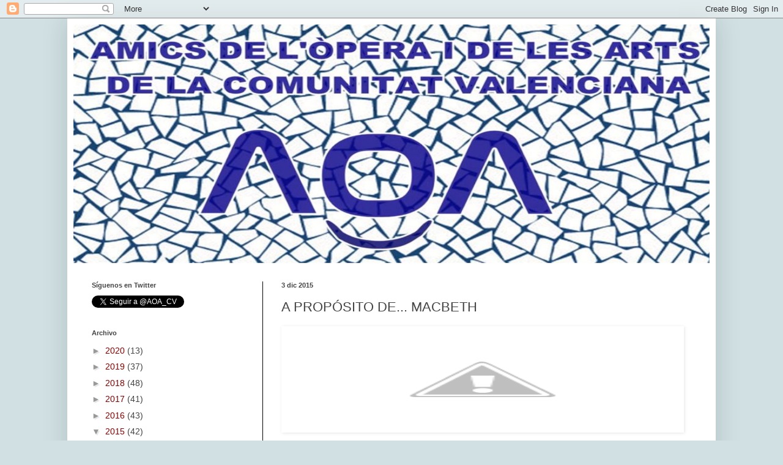

--- FILE ---
content_type: text/html; charset=UTF-8
request_url: http://amicsoperaartscv.blogspot.com/2015/12/a-proposito-de-macbeth.html
body_size: 13650
content:
<!DOCTYPE html>
<html class='v2' dir='ltr' lang='es'>
<head>
<link href='https://www.blogger.com/static/v1/widgets/4128112664-css_bundle_v2.css' rel='stylesheet' type='text/css'/>
<meta content='width=1100' name='viewport'/>
<meta content='text/html; charset=UTF-8' http-equiv='Content-Type'/>
<meta content='blogger' name='generator'/>
<link href='http://amicsoperaartscv.blogspot.com/favicon.ico' rel='icon' type='image/x-icon'/>
<link href='http://amicsoperaartscv.blogspot.com/2015/12/a-proposito-de-macbeth.html' rel='canonical'/>
<link rel="alternate" type="application/atom+xml" title="Amics de l&#39;Òpera i de les Arts de la Comunitat Valenciana - Atom" href="http://amicsoperaartscv.blogspot.com/feeds/posts/default" />
<link rel="alternate" type="application/rss+xml" title="Amics de l&#39;Òpera i de les Arts de la Comunitat Valenciana - RSS" href="http://amicsoperaartscv.blogspot.com/feeds/posts/default?alt=rss" />
<link rel="service.post" type="application/atom+xml" title="Amics de l&#39;Òpera i de les Arts de la Comunitat Valenciana - Atom" href="https://www.blogger.com/feeds/3333325722009221942/posts/default" />

<link rel="alternate" type="application/atom+xml" title="Amics de l&#39;Òpera i de les Arts de la Comunitat Valenciana - Atom" href="http://amicsoperaartscv.blogspot.com/feeds/3123318979317889628/comments/default" />
<!--Can't find substitution for tag [blog.ieCssRetrofitLinks]-->
<link href='http://3.bp.blogspot.com/-JQ6n6aygg_s/VmAEhjYeQZI/AAAAAAAAAas/eJgf-BrJUOY/s640/Captura%2Bde%2Bpantalla%2B2015-12-03%2Ba%2Blas%2B9.55.23.png' rel='image_src'/>
<meta content='http://amicsoperaartscv.blogspot.com/2015/12/a-proposito-de-macbeth.html' property='og:url'/>
<meta content='A PROPÓSITO DE... MACBETH' property='og:title'/>
<meta content='Blog sobre ópera, música y canto. Amics de l&#39;Òpera i de les Arts de la Comunitat Valenciana 
Palau de les Arts Reina Sofía Valencia' property='og:description'/>
<meta content='http://3.bp.blogspot.com/-JQ6n6aygg_s/VmAEhjYeQZI/AAAAAAAAAas/eJgf-BrJUOY/w1200-h630-p-k-no-nu/Captura%2Bde%2Bpantalla%2B2015-12-03%2Ba%2Blas%2B9.55.23.png' property='og:image'/>
<title>Amics de l'Òpera i de les Arts de la Comunitat Valenciana: A PROPÓSITO DE... MACBETH</title>
<style id='page-skin-1' type='text/css'><!--
/*
-----------------------------------------------
Blogger Template Style
Name:     Simple
Designer: Blogger
URL:      www.blogger.com
----------------------------------------------- */
/* Content
----------------------------------------------- */
body {
font: normal normal 14px Arial, Tahoma, Helvetica, FreeSans, sans-serif;
color: #444444;
background: #d0e0e3 none no-repeat scroll center center;
padding: 0 40px 40px 40px;
}
html body .region-inner {
min-width: 0;
max-width: 100%;
width: auto;
}
h2 {
font-size: 22px;
}
a:link {
text-decoration:none;
color: #880000;
}
a:visited {
text-decoration:none;
color: #880000;
}
a:hover {
text-decoration:underline;
color: #000000;
}
.body-fauxcolumn-outer .fauxcolumn-inner {
background: transparent none repeat scroll top left;
_background-image: none;
}
.body-fauxcolumn-outer .cap-top {
position: absolute;
z-index: 1;
height: 400px;
width: 100%;
}
.body-fauxcolumn-outer .cap-top .cap-left {
width: 100%;
background: transparent none repeat-x scroll top left;
_background-image: none;
}
.content-outer {
-moz-box-shadow: 0 0 40px rgba(0, 0, 0, .15);
-webkit-box-shadow: 0 0 5px rgba(0, 0, 0, .15);
-goog-ms-box-shadow: 0 0 10px #333333;
box-shadow: 0 0 40px rgba(0, 0, 0, .15);
margin-bottom: 1px;
}
.content-inner {
padding: 10px 10px;
}
.content-inner {
background-color: #ffffff;
}
/* Header
----------------------------------------------- */
.header-outer {
background: #f3f3f3 url(http://www.blogblog.com/1kt/simple/gradients_deep.png) repeat-x scroll 0 -400px;
_background-image: none;
}
.Header h1 {
font: normal normal 50px Arial, Tahoma, Helvetica, FreeSans, sans-serif;
color: #999999;
text-shadow: -1px -1px 1px rgba(0, 0, 0, .2);
}
.Header h1 a {
color: #999999;
}
.Header .description {
font-size: 140%;
color: #444444;
}
.header-inner .Header .titlewrapper {
padding: 22px 30px;
}
.header-inner .Header .descriptionwrapper {
padding: 0 30px;
}
/* Tabs
----------------------------------------------- */
.tabs-inner .section:first-child {
border-top: 0 solid #999999;
}
.tabs-inner .section:first-child ul {
margin-top: -0;
border-top: 0 solid #999999;
border-left: 0 solid #999999;
border-right: 0 solid #999999;
}
.tabs-inner .widget ul {
background: #999999 none repeat-x scroll 0 -800px;
_background-image: none;
border-bottom: 1px solid #999999;
margin-top: 1px;
margin-left: -30px;
margin-right: -30px;
}
.tabs-inner .widget li a {
display: inline-block;
padding: .6em 1em;
font: normal normal 14px Arial, Tahoma, Helvetica, FreeSans, sans-serif;
color: #000000;
border-left: 1px solid #ffffff;
border-right: 0 solid #999999;
}
.tabs-inner .widget li:first-child a {
border-left: none;
}
.tabs-inner .widget li.selected a, .tabs-inner .widget li a:hover {
color: #000000;
background-color: #eeeeee;
text-decoration: none;
}
/* Columns
----------------------------------------------- */
.main-outer {
border-top: 0 solid #000000;
}
.fauxcolumn-left-outer .fauxcolumn-inner {
border-right: 1px solid #000000;
}
.fauxcolumn-right-outer .fauxcolumn-inner {
border-left: 1px solid #000000;
}
/* Headings
----------------------------------------------- */
div.widget > h2,
div.widget h2.title {
margin: 0 0 1em 0;
font: normal bold 11px Arial, Tahoma, Helvetica, FreeSans, sans-serif;
color: #444444;
}
/* Widgets
----------------------------------------------- */
.widget .zippy {
color: #999999;
text-shadow: 2px 2px 1px rgba(0, 0, 0, .1);
}
.widget .popular-posts ul {
list-style: none;
}
/* Posts
----------------------------------------------- */
h2.date-header {
font: normal bold 11px Arial, Tahoma, Helvetica, FreeSans, sans-serif;
}
.date-header span {
background-color: transparent;
color: #444444;
padding: inherit;
letter-spacing: inherit;
margin: inherit;
}
.main-inner {
padding-top: 30px;
padding-bottom: 30px;
}
.main-inner .column-center-inner {
padding: 0 15px;
}
.main-inner .column-center-inner .section {
margin: 0 15px;
}
.post {
margin: 0 0 25px 0;
}
h3.post-title, .comments h4 {
font: normal normal 22px Arial, Tahoma, Helvetica, FreeSans, sans-serif;
margin: .75em 0 0;
}
.post-body {
font-size: 110%;
line-height: 1.4;
position: relative;
}
.post-body img, .post-body .tr-caption-container, .Profile img, .Image img,
.BlogList .item-thumbnail img {
padding: 4px;
background: transparent;
border: 1px solid transparent;
-moz-box-shadow: 1px 1px 5px rgba(0, 0, 0, .1);
-webkit-box-shadow: 1px 1px 5px rgba(0, 0, 0, .1);
box-shadow: 1px 1px 5px rgba(0, 0, 0, .1);
}
.post-body img, .post-body .tr-caption-container {
padding: 8px;
}
.post-body .tr-caption-container {
color: #333333;
}
.post-body .tr-caption-container img {
padding: 0;
background: transparent;
border: none;
-moz-box-shadow: 0 0 0 rgba(0, 0, 0, .1);
-webkit-box-shadow: 0 0 0 rgba(0, 0, 0, .1);
box-shadow: 0 0 0 rgba(0, 0, 0, .1);
}
.post-header {
margin: 0 0 1.5em;
line-height: 1.6;
font-size: 90%;
}
.post-footer {
margin: 20px -2px 0;
padding: 5px 10px;
color: #444444;
background-color: #cccccc;
border-bottom: 1px solid #ffffff;
line-height: 1.6;
font-size: 90%;
}
#comments .comment-author {
padding-top: 1.5em;
border-top: 1px solid #000000;
background-position: 0 1.5em;
}
#comments .comment-author:first-child {
padding-top: 0;
border-top: none;
}
.avatar-image-container {
margin: .2em 0 0;
}
#comments .avatar-image-container img {
border: 1px solid transparent;
}
/* Comments
----------------------------------------------- */
.comments .comments-content .icon.blog-author {
background-repeat: no-repeat;
background-image: url([data-uri]);
}
.comments .comments-content .loadmore a {
border-top: 1px solid #999999;
border-bottom: 1px solid #999999;
}
.comments .comment-thread.inline-thread {
background-color: #cccccc;
}
.comments .continue {
border-top: 2px solid #999999;
}
/* Accents
---------------------------------------------- */
.section-columns td.columns-cell {
border-left: 1px solid #000000;
}
.blog-pager {
background: transparent none no-repeat scroll top center;
}
.blog-pager-older-link, .home-link,
.blog-pager-newer-link {
background-color: #ffffff;
padding: 5px;
}
.footer-outer {
border-top: 0 dashed #bbbbbb;
}
/* Mobile
----------------------------------------------- */
body.mobile  {
background-size: auto;
}
.mobile .body-fauxcolumn-outer {
background: transparent none repeat scroll top left;
}
.mobile .body-fauxcolumn-outer .cap-top {
background-size: 100% auto;
}
.mobile .content-outer {
-webkit-box-shadow: 0 0 3px rgba(0, 0, 0, .15);
box-shadow: 0 0 3px rgba(0, 0, 0, .15);
}
.mobile .tabs-inner .widget ul {
margin-left: 0;
margin-right: 0;
}
.mobile .post {
margin: 0;
}
.mobile .main-inner .column-center-inner .section {
margin: 0;
}
.mobile .date-header span {
padding: 0.1em 10px;
margin: 0 -10px;
}
.mobile h3.post-title {
margin: 0;
}
.mobile .blog-pager {
background: transparent none no-repeat scroll top center;
}
.mobile .footer-outer {
border-top: none;
}
.mobile .main-inner, .mobile .footer-inner {
background-color: #ffffff;
}
.mobile-index-contents {
color: #444444;
}
.mobile-link-button {
background-color: #880000;
}
.mobile-link-button a:link, .mobile-link-button a:visited {
color: #999999;
}
.mobile .tabs-inner .section:first-child {
border-top: none;
}
.mobile .tabs-inner .PageList .widget-content {
background-color: #eeeeee;
color: #000000;
border-top: 1px solid #999999;
border-bottom: 1px solid #999999;
}
.mobile .tabs-inner .PageList .widget-content .pagelist-arrow {
border-left: 1px solid #999999;
}
#header-inner img {
width: 1040px; /*Ancho*/
height: 390px; /*Alto*/
}
--></style>
<style id='template-skin-1' type='text/css'><!--
body {
min-width: 1060px;
}
.content-outer, .content-fauxcolumn-outer, .region-inner {
min-width: 1060px;
max-width: 1060px;
_width: 1060px;
}
.main-inner .columns {
padding-left: 310px;
padding-right: 0px;
}
.main-inner .fauxcolumn-center-outer {
left: 310px;
right: 0px;
/* IE6 does not respect left and right together */
_width: expression(this.parentNode.offsetWidth -
parseInt("310px") -
parseInt("0px") + 'px');
}
.main-inner .fauxcolumn-left-outer {
width: 310px;
}
.main-inner .fauxcolumn-right-outer {
width: 0px;
}
.main-inner .column-left-outer {
width: 310px;
right: 100%;
margin-left: -310px;
}
.main-inner .column-right-outer {
width: 0px;
margin-right: -0px;
}
#layout {
min-width: 0;
}
#layout .content-outer {
min-width: 0;
width: 800px;
}
#layout .region-inner {
min-width: 0;
width: auto;
}
body#layout div.add_widget {
padding: 8px;
}
body#layout div.add_widget a {
margin-left: 32px;
}
--></style>
<link href='https://www.blogger.com/dyn-css/authorization.css?targetBlogID=3333325722009221942&amp;zx=24e272be-fcc0-4953-9530-8fb989fb3e83' media='none' onload='if(media!=&#39;all&#39;)media=&#39;all&#39;' rel='stylesheet'/><noscript><link href='https://www.blogger.com/dyn-css/authorization.css?targetBlogID=3333325722009221942&amp;zx=24e272be-fcc0-4953-9530-8fb989fb3e83' rel='stylesheet'/></noscript>
<meta name='google-adsense-platform-account' content='ca-host-pub-1556223355139109'/>
<meta name='google-adsense-platform-domain' content='blogspot.com'/>

</head>
<body class='loading variant-deep'>
<div class='navbar section' id='navbar' name='Barra de navegación'><div class='widget Navbar' data-version='1' id='Navbar1'><script type="text/javascript">
    function setAttributeOnload(object, attribute, val) {
      if(window.addEventListener) {
        window.addEventListener('load',
          function(){ object[attribute] = val; }, false);
      } else {
        window.attachEvent('onload', function(){ object[attribute] = val; });
      }
    }
  </script>
<div id="navbar-iframe-container"></div>
<script type="text/javascript" src="https://apis.google.com/js/platform.js"></script>
<script type="text/javascript">
      gapi.load("gapi.iframes:gapi.iframes.style.bubble", function() {
        if (gapi.iframes && gapi.iframes.getContext) {
          gapi.iframes.getContext().openChild({
              url: 'https://www.blogger.com/navbar/3333325722009221942?po\x3d3123318979317889628\x26origin\x3dhttp://amicsoperaartscv.blogspot.com',
              where: document.getElementById("navbar-iframe-container"),
              id: "navbar-iframe"
          });
        }
      });
    </script><script type="text/javascript">
(function() {
var script = document.createElement('script');
script.type = 'text/javascript';
script.src = '//pagead2.googlesyndication.com/pagead/js/google_top_exp.js';
var head = document.getElementsByTagName('head')[0];
if (head) {
head.appendChild(script);
}})();
</script>
</div></div>
<div class='body-fauxcolumns'>
<div class='fauxcolumn-outer body-fauxcolumn-outer'>
<div class='cap-top'>
<div class='cap-left'></div>
<div class='cap-right'></div>
</div>
<div class='fauxborder-left'>
<div class='fauxborder-right'></div>
<div class='fauxcolumn-inner'>
</div>
</div>
<div class='cap-bottom'>
<div class='cap-left'></div>
<div class='cap-right'></div>
</div>
</div>
</div>
<div class='content'>
<div class='content-fauxcolumns'>
<div class='fauxcolumn-outer content-fauxcolumn-outer'>
<div class='cap-top'>
<div class='cap-left'></div>
<div class='cap-right'></div>
</div>
<div class='fauxborder-left'>
<div class='fauxborder-right'></div>
<div class='fauxcolumn-inner'>
</div>
</div>
<div class='cap-bottom'>
<div class='cap-left'></div>
<div class='cap-right'></div>
</div>
</div>
</div>
<div class='content-outer'>
<div class='content-cap-top cap-top'>
<div class='cap-left'></div>
<div class='cap-right'></div>
</div>
<div class='fauxborder-left content-fauxborder-left'>
<div class='fauxborder-right content-fauxborder-right'></div>
<div class='content-inner'>
<header>
<div class='header-outer'>
<div class='header-cap-top cap-top'>
<div class='cap-left'></div>
<div class='cap-right'></div>
</div>
<div class='fauxborder-left header-fauxborder-left'>
<div class='fauxborder-right header-fauxborder-right'></div>
<div class='region-inner header-inner'>
<div class='header section' id='header' name='Cabecera'><div class='widget Header' data-version='1' id='Header1'>
<div id='header-inner'>
<a href='http://amicsoperaartscv.blogspot.com/' style='display: block'>
<img alt='Amics de l&#39;Òpera i de les Arts de la Comunitat Valenciana' height='487px; ' id='Header1_headerimg' src='https://blogger.googleusercontent.com/img/b/R29vZ2xl/AVvXsEicv0YSpZlh99V2RaEVecQCUNnIzgSASfIrXONQP2AssEp6ekYVbA1L5T7sMiAqemrFvWHUKSLCB20BKldPLnC8H_3TzKMuBiJymA-uitf3FNylooFh6F4UQHoLRBoWcmubXGO5chz5iNE/s1600/Logo+%252B+texto.jpg' style='display: block' width='945px; '/>
</a>
</div>
</div></div>
</div>
</div>
<div class='header-cap-bottom cap-bottom'>
<div class='cap-left'></div>
<div class='cap-right'></div>
</div>
</div>
</header>
<div class='tabs-outer'>
<div class='tabs-cap-top cap-top'>
<div class='cap-left'></div>
<div class='cap-right'></div>
</div>
<div class='fauxborder-left tabs-fauxborder-left'>
<div class='fauxborder-right tabs-fauxborder-right'></div>
<div class='region-inner tabs-inner'>
<div class='tabs no-items section' id='crosscol' name='Multicolumnas'></div>
<div class='tabs no-items section' id='crosscol-overflow' name='Cross-Column 2'></div>
</div>
</div>
<div class='tabs-cap-bottom cap-bottom'>
<div class='cap-left'></div>
<div class='cap-right'></div>
</div>
</div>
<div class='main-outer'>
<div class='main-cap-top cap-top'>
<div class='cap-left'></div>
<div class='cap-right'></div>
</div>
<div class='fauxborder-left main-fauxborder-left'>
<div class='fauxborder-right main-fauxborder-right'></div>
<div class='region-inner main-inner'>
<div class='columns fauxcolumns'>
<div class='fauxcolumn-outer fauxcolumn-center-outer'>
<div class='cap-top'>
<div class='cap-left'></div>
<div class='cap-right'></div>
</div>
<div class='fauxborder-left'>
<div class='fauxborder-right'></div>
<div class='fauxcolumn-inner'>
</div>
</div>
<div class='cap-bottom'>
<div class='cap-left'></div>
<div class='cap-right'></div>
</div>
</div>
<div class='fauxcolumn-outer fauxcolumn-left-outer'>
<div class='cap-top'>
<div class='cap-left'></div>
<div class='cap-right'></div>
</div>
<div class='fauxborder-left'>
<div class='fauxborder-right'></div>
<div class='fauxcolumn-inner'>
</div>
</div>
<div class='cap-bottom'>
<div class='cap-left'></div>
<div class='cap-right'></div>
</div>
</div>
<div class='fauxcolumn-outer fauxcolumn-right-outer'>
<div class='cap-top'>
<div class='cap-left'></div>
<div class='cap-right'></div>
</div>
<div class='fauxborder-left'>
<div class='fauxborder-right'></div>
<div class='fauxcolumn-inner'>
</div>
</div>
<div class='cap-bottom'>
<div class='cap-left'></div>
<div class='cap-right'></div>
</div>
</div>
<!-- corrects IE6 width calculation -->
<div class='columns-inner'>
<div class='column-center-outer'>
<div class='column-center-inner'>
<div class='main section' id='main' name='Principal'><div class='widget Blog' data-version='1' id='Blog1'>
<div class='blog-posts hfeed'>

          <div class="date-outer">
        
<h2 class='date-header'><span>3 dic 2015</span></h2>

          <div class="date-posts">
        
<div class='post-outer'>
<div class='post hentry uncustomized-post-template' itemprop='blogPost' itemscope='itemscope' itemtype='http://schema.org/BlogPosting'>
<meta content='http://3.bp.blogspot.com/-JQ6n6aygg_s/VmAEhjYeQZI/AAAAAAAAAas/eJgf-BrJUOY/s640/Captura%2Bde%2Bpantalla%2B2015-12-03%2Ba%2Blas%2B9.55.23.png' itemprop='image_url'/>
<meta content='3333325722009221942' itemprop='blogId'/>
<meta content='3123318979317889628' itemprop='postId'/>
<a name='3123318979317889628'></a>
<h3 class='post-title entry-title' itemprop='name'>
A PROPÓSITO DE... MACBETH
</h3>
<div class='post-header'>
<div class='post-header-line-1'></div>
</div>
<div class='post-body entry-content' id='post-body-3123318979317889628' itemprop='description articleBody'>
<a href="http://3.bp.blogspot.com/-JQ6n6aygg_s/VmAEhjYeQZI/AAAAAAAAAas/eJgf-BrJUOY/s1600/Captura%2Bde%2Bpantalla%2B2015-12-03%2Ba%2Blas%2B9.55.23.png" imageanchor="1"><img border="0" height="156" src="http://3.bp.blogspot.com/-JQ6n6aygg_s/VmAEhjYeQZI/AAAAAAAAAas/eJgf-BrJUOY/s640/Captura%2Bde%2Bpantalla%2B2015-12-03%2Ba%2Blas%2B9.55.23.png" width="640" /></a><br />
<br />
<div style="text-align: center;">
<span style="font-family: Arial, Helvetica, sans-serif;"><br /></span></div>
<div style="text-align: center;">
<span style="font-family: Arial, Helvetica, sans-serif;">A propósito de... Macbeth</span></div>
<div style="text-align: center;">
<span style="font-family: Arial, Helvetica, sans-serif;"><br /></span></div>
<div style="text-align: center;">
<span style="font-family: Arial, Helvetica, sans-serif;">Encuentro con los protagonistas de la obra</span></div>
<div style="text-align: center;">
<span style="font-family: Arial, Helvetica, sans-serif;"><br /></span></div>
<div style="text-align: center;">
<span style="font-family: Arial, Helvetica, sans-serif;">Jueves 3 diciembre 2015 &nbsp;19:30 h.</span></div>
<div style="text-align: center;">
<span style="font-family: Arial, Helvetica, sans-serif;">Aula Magistral - Les Arts</span></div>
<div style="text-align: center;">
<span style="font-family: Arial, Helvetica, sans-serif;"><br /></span></div>
<div style="text-align: center;">
<span style="font-family: Arial, Helvetica, sans-serif;">Acceso gratuito - Aforo limitado</span></div>
<div style="text-align: center;">
<span style="font-family: Arial, Helvetica, sans-serif;"><br /></span></div>
<div style="text-align: center;">
<span style="font-family: Arial, Helvetica, sans-serif;">Más información&nbsp;<a href="http://www.lesarts.com/docs/repositorio/es_ES/pdf/2015-2016/macbeth/boletin_macbeth_cast.pdf" target="_blank">AQUÍ</a></span></div>
<div style='clear: both;'></div>
</div>
<div class='post-footer'>
<div class='post-footer-line post-footer-line-1'>
<span class='post-author vcard'>
</span>
<span class='post-timestamp'>
</span>
<span class='post-comment-link'>
</span>
<span class='post-icons'>
</span>
<div class='post-share-buttons goog-inline-block'>
<a class='goog-inline-block share-button sb-email' href='https://www.blogger.com/share-post.g?blogID=3333325722009221942&postID=3123318979317889628&target=email' target='_blank' title='Enviar por correo electrónico'><span class='share-button-link-text'>Enviar por correo electrónico</span></a><a class='goog-inline-block share-button sb-blog' href='https://www.blogger.com/share-post.g?blogID=3333325722009221942&postID=3123318979317889628&target=blog' onclick='window.open(this.href, "_blank", "height=270,width=475"); return false;' target='_blank' title='Escribe un blog'><span class='share-button-link-text'>Escribe un blog</span></a><a class='goog-inline-block share-button sb-twitter' href='https://www.blogger.com/share-post.g?blogID=3333325722009221942&postID=3123318979317889628&target=twitter' target='_blank' title='Compartir en X'><span class='share-button-link-text'>Compartir en X</span></a><a class='goog-inline-block share-button sb-facebook' href='https://www.blogger.com/share-post.g?blogID=3333325722009221942&postID=3123318979317889628&target=facebook' onclick='window.open(this.href, "_blank", "height=430,width=640"); return false;' target='_blank' title='Compartir con Facebook'><span class='share-button-link-text'>Compartir con Facebook</span></a><a class='goog-inline-block share-button sb-pinterest' href='https://www.blogger.com/share-post.g?blogID=3333325722009221942&postID=3123318979317889628&target=pinterest' target='_blank' title='Compartir en Pinterest'><span class='share-button-link-text'>Compartir en Pinterest</span></a>
</div>
</div>
<div class='post-footer-line post-footer-line-2'>
<span class='post-labels'>
Etiquetas:
<a href='http://amicsoperaartscv.blogspot.com/search/label/Actividades' rel='tag'>Actividades</a>,
<a href='http://amicsoperaartscv.blogspot.com/search/label/Encuentros' rel='tag'>Encuentros</a>,
<a href='http://amicsoperaartscv.blogspot.com/search/label/Macbeth' rel='tag'>Macbeth</a>,
<a href='http://amicsoperaartscv.blogspot.com/search/label/Palau%20de%20les%20Arts' rel='tag'>Palau de les Arts</a>,
<a href='http://amicsoperaartscv.blogspot.com/search/label/Verdi' rel='tag'>Verdi</a>
</span>
</div>
<div class='post-footer-line post-footer-line-3'>
<span class='post-location'>
</span>
</div>
</div>
</div>
<div class='comments' id='comments'>
<a name='comments'></a>
</div>
</div>

        </div></div>
      
</div>
<div class='blog-pager' id='blog-pager'>
<span id='blog-pager-newer-link'>
<a class='blog-pager-newer-link' href='http://amicsoperaartscv.blogspot.com/2015/12/a-proposito-desilla-haendel.html' id='Blog1_blog-pager-newer-link' title='Entrada más reciente'>Entrada más reciente</a>
</span>
<span id='blog-pager-older-link'>
<a class='blog-pager-older-link' href='http://amicsoperaartscv.blogspot.com/2015/12/conferencia-silla-haendel.html' id='Blog1_blog-pager-older-link' title='Entrada antigua'>Entrada antigua</a>
</span>
<a class='home-link' href='http://amicsoperaartscv.blogspot.com/'>Inicio</a>
</div>
<div class='clear'></div>
<div class='post-feeds'>
</div>
</div></div>
</div>
</div>
<div class='column-left-outer'>
<div class='column-left-inner'>
<aside>
<div class='sidebar section' id='sidebar-left-1'><div class='widget HTML' data-version='1' id='HTML1'>
<h2 class='title'>Síguenos en Twitter</h2>
<div class='widget-content'>
<a href="https://twitter.com/AOA_CV" class="twitter-follow-button" data-show-count="false" data-lang="es">Seguir a @AOA_CV</a>
<script>!function(d,s,id){var js,fjs=d.getElementsByTagName(s)[0];if(!d.getElementById(id)){js=d.createElement(s);js.id=id;js.src="//platform.twitter.com/widgets.js";fjs.parentNode.insertBefore(js,fjs);}}(document,"script","twitter-wjs");</script>
</div>
<div class='clear'></div>
</div><div class='widget BlogArchive' data-version='1' id='BlogArchive1'>
<h2>Archivo</h2>
<div class='widget-content'>
<div id='ArchiveList'>
<div id='BlogArchive1_ArchiveList'>
<ul class='hierarchy'>
<li class='archivedate collapsed'>
<a class='toggle' href='javascript:void(0)'>
<span class='zippy'>

        &#9658;&#160;
      
</span>
</a>
<a class='post-count-link' href='http://amicsoperaartscv.blogspot.com/2020/'>
2020
</a>
<span class='post-count' dir='ltr'>(13)</span>
<ul class='hierarchy'>
<li class='archivedate collapsed'>
<a class='toggle' href='javascript:void(0)'>
<span class='zippy'>

        &#9658;&#160;
      
</span>
</a>
<a class='post-count-link' href='http://amicsoperaartscv.blogspot.com/2020/10/'>
octubre
</a>
<span class='post-count' dir='ltr'>(1)</span>
</li>
</ul>
<ul class='hierarchy'>
<li class='archivedate collapsed'>
<a class='toggle' href='javascript:void(0)'>
<span class='zippy'>

        &#9658;&#160;
      
</span>
</a>
<a class='post-count-link' href='http://amicsoperaartscv.blogspot.com/2020/05/'>
mayo
</a>
<span class='post-count' dir='ltr'>(1)</span>
</li>
</ul>
<ul class='hierarchy'>
<li class='archivedate collapsed'>
<a class='toggle' href='javascript:void(0)'>
<span class='zippy'>

        &#9658;&#160;
      
</span>
</a>
<a class='post-count-link' href='http://amicsoperaartscv.blogspot.com/2020/04/'>
abril
</a>
<span class='post-count' dir='ltr'>(2)</span>
</li>
</ul>
<ul class='hierarchy'>
<li class='archivedate collapsed'>
<a class='toggle' href='javascript:void(0)'>
<span class='zippy'>

        &#9658;&#160;
      
</span>
</a>
<a class='post-count-link' href='http://amicsoperaartscv.blogspot.com/2020/02/'>
febrero
</a>
<span class='post-count' dir='ltr'>(4)</span>
</li>
</ul>
<ul class='hierarchy'>
<li class='archivedate collapsed'>
<a class='toggle' href='javascript:void(0)'>
<span class='zippy'>

        &#9658;&#160;
      
</span>
</a>
<a class='post-count-link' href='http://amicsoperaartscv.blogspot.com/2020/01/'>
enero
</a>
<span class='post-count' dir='ltr'>(5)</span>
</li>
</ul>
</li>
</ul>
<ul class='hierarchy'>
<li class='archivedate collapsed'>
<a class='toggle' href='javascript:void(0)'>
<span class='zippy'>

        &#9658;&#160;
      
</span>
</a>
<a class='post-count-link' href='http://amicsoperaartscv.blogspot.com/2019/'>
2019
</a>
<span class='post-count' dir='ltr'>(37)</span>
<ul class='hierarchy'>
<li class='archivedate collapsed'>
<a class='toggle' href='javascript:void(0)'>
<span class='zippy'>

        &#9658;&#160;
      
</span>
</a>
<a class='post-count-link' href='http://amicsoperaartscv.blogspot.com/2019/12/'>
diciembre
</a>
<span class='post-count' dir='ltr'>(1)</span>
</li>
</ul>
<ul class='hierarchy'>
<li class='archivedate collapsed'>
<a class='toggle' href='javascript:void(0)'>
<span class='zippy'>

        &#9658;&#160;
      
</span>
</a>
<a class='post-count-link' href='http://amicsoperaartscv.blogspot.com/2019/11/'>
noviembre
</a>
<span class='post-count' dir='ltr'>(8)</span>
</li>
</ul>
<ul class='hierarchy'>
<li class='archivedate collapsed'>
<a class='toggle' href='javascript:void(0)'>
<span class='zippy'>

        &#9658;&#160;
      
</span>
</a>
<a class='post-count-link' href='http://amicsoperaartscv.blogspot.com/2019/10/'>
octubre
</a>
<span class='post-count' dir='ltr'>(6)</span>
</li>
</ul>
<ul class='hierarchy'>
<li class='archivedate collapsed'>
<a class='toggle' href='javascript:void(0)'>
<span class='zippy'>

        &#9658;&#160;
      
</span>
</a>
<a class='post-count-link' href='http://amicsoperaartscv.blogspot.com/2019/09/'>
septiembre
</a>
<span class='post-count' dir='ltr'>(3)</span>
</li>
</ul>
<ul class='hierarchy'>
<li class='archivedate collapsed'>
<a class='toggle' href='javascript:void(0)'>
<span class='zippy'>

        &#9658;&#160;
      
</span>
</a>
<a class='post-count-link' href='http://amicsoperaartscv.blogspot.com/2019/06/'>
junio
</a>
<span class='post-count' dir='ltr'>(2)</span>
</li>
</ul>
<ul class='hierarchy'>
<li class='archivedate collapsed'>
<a class='toggle' href='javascript:void(0)'>
<span class='zippy'>

        &#9658;&#160;
      
</span>
</a>
<a class='post-count-link' href='http://amicsoperaartscv.blogspot.com/2019/05/'>
mayo
</a>
<span class='post-count' dir='ltr'>(6)</span>
</li>
</ul>
<ul class='hierarchy'>
<li class='archivedate collapsed'>
<a class='toggle' href='javascript:void(0)'>
<span class='zippy'>

        &#9658;&#160;
      
</span>
</a>
<a class='post-count-link' href='http://amicsoperaartscv.blogspot.com/2019/04/'>
abril
</a>
<span class='post-count' dir='ltr'>(2)</span>
</li>
</ul>
<ul class='hierarchy'>
<li class='archivedate collapsed'>
<a class='toggle' href='javascript:void(0)'>
<span class='zippy'>

        &#9658;&#160;
      
</span>
</a>
<a class='post-count-link' href='http://amicsoperaartscv.blogspot.com/2019/03/'>
marzo
</a>
<span class='post-count' dir='ltr'>(3)</span>
</li>
</ul>
<ul class='hierarchy'>
<li class='archivedate collapsed'>
<a class='toggle' href='javascript:void(0)'>
<span class='zippy'>

        &#9658;&#160;
      
</span>
</a>
<a class='post-count-link' href='http://amicsoperaartscv.blogspot.com/2019/02/'>
febrero
</a>
<span class='post-count' dir='ltr'>(5)</span>
</li>
</ul>
<ul class='hierarchy'>
<li class='archivedate collapsed'>
<a class='toggle' href='javascript:void(0)'>
<span class='zippy'>

        &#9658;&#160;
      
</span>
</a>
<a class='post-count-link' href='http://amicsoperaartscv.blogspot.com/2019/01/'>
enero
</a>
<span class='post-count' dir='ltr'>(1)</span>
</li>
</ul>
</li>
</ul>
<ul class='hierarchy'>
<li class='archivedate collapsed'>
<a class='toggle' href='javascript:void(0)'>
<span class='zippy'>

        &#9658;&#160;
      
</span>
</a>
<a class='post-count-link' href='http://amicsoperaartscv.blogspot.com/2018/'>
2018
</a>
<span class='post-count' dir='ltr'>(48)</span>
<ul class='hierarchy'>
<li class='archivedate collapsed'>
<a class='toggle' href='javascript:void(0)'>
<span class='zippy'>

        &#9658;&#160;
      
</span>
</a>
<a class='post-count-link' href='http://amicsoperaartscv.blogspot.com/2018/12/'>
diciembre
</a>
<span class='post-count' dir='ltr'>(3)</span>
</li>
</ul>
<ul class='hierarchy'>
<li class='archivedate collapsed'>
<a class='toggle' href='javascript:void(0)'>
<span class='zippy'>

        &#9658;&#160;
      
</span>
</a>
<a class='post-count-link' href='http://amicsoperaartscv.blogspot.com/2018/11/'>
noviembre
</a>
<span class='post-count' dir='ltr'>(3)</span>
</li>
</ul>
<ul class='hierarchy'>
<li class='archivedate collapsed'>
<a class='toggle' href='javascript:void(0)'>
<span class='zippy'>

        &#9658;&#160;
      
</span>
</a>
<a class='post-count-link' href='http://amicsoperaartscv.blogspot.com/2018/10/'>
octubre
</a>
<span class='post-count' dir='ltr'>(8)</span>
</li>
</ul>
<ul class='hierarchy'>
<li class='archivedate collapsed'>
<a class='toggle' href='javascript:void(0)'>
<span class='zippy'>

        &#9658;&#160;
      
</span>
</a>
<a class='post-count-link' href='http://amicsoperaartscv.blogspot.com/2018/07/'>
julio
</a>
<span class='post-count' dir='ltr'>(1)</span>
</li>
</ul>
<ul class='hierarchy'>
<li class='archivedate collapsed'>
<a class='toggle' href='javascript:void(0)'>
<span class='zippy'>

        &#9658;&#160;
      
</span>
</a>
<a class='post-count-link' href='http://amicsoperaartscv.blogspot.com/2018/06/'>
junio
</a>
<span class='post-count' dir='ltr'>(7)</span>
</li>
</ul>
<ul class='hierarchy'>
<li class='archivedate collapsed'>
<a class='toggle' href='javascript:void(0)'>
<span class='zippy'>

        &#9658;&#160;
      
</span>
</a>
<a class='post-count-link' href='http://amicsoperaartscv.blogspot.com/2018/05/'>
mayo
</a>
<span class='post-count' dir='ltr'>(6)</span>
</li>
</ul>
<ul class='hierarchy'>
<li class='archivedate collapsed'>
<a class='toggle' href='javascript:void(0)'>
<span class='zippy'>

        &#9658;&#160;
      
</span>
</a>
<a class='post-count-link' href='http://amicsoperaartscv.blogspot.com/2018/04/'>
abril
</a>
<span class='post-count' dir='ltr'>(2)</span>
</li>
</ul>
<ul class='hierarchy'>
<li class='archivedate collapsed'>
<a class='toggle' href='javascript:void(0)'>
<span class='zippy'>

        &#9658;&#160;
      
</span>
</a>
<a class='post-count-link' href='http://amicsoperaartscv.blogspot.com/2018/03/'>
marzo
</a>
<span class='post-count' dir='ltr'>(10)</span>
</li>
</ul>
<ul class='hierarchy'>
<li class='archivedate collapsed'>
<a class='toggle' href='javascript:void(0)'>
<span class='zippy'>

        &#9658;&#160;
      
</span>
</a>
<a class='post-count-link' href='http://amicsoperaartscv.blogspot.com/2018/02/'>
febrero
</a>
<span class='post-count' dir='ltr'>(5)</span>
</li>
</ul>
<ul class='hierarchy'>
<li class='archivedate collapsed'>
<a class='toggle' href='javascript:void(0)'>
<span class='zippy'>

        &#9658;&#160;
      
</span>
</a>
<a class='post-count-link' href='http://amicsoperaartscv.blogspot.com/2018/01/'>
enero
</a>
<span class='post-count' dir='ltr'>(3)</span>
</li>
</ul>
</li>
</ul>
<ul class='hierarchy'>
<li class='archivedate collapsed'>
<a class='toggle' href='javascript:void(0)'>
<span class='zippy'>

        &#9658;&#160;
      
</span>
</a>
<a class='post-count-link' href='http://amicsoperaartscv.blogspot.com/2017/'>
2017
</a>
<span class='post-count' dir='ltr'>(41)</span>
<ul class='hierarchy'>
<li class='archivedate collapsed'>
<a class='toggle' href='javascript:void(0)'>
<span class='zippy'>

        &#9658;&#160;
      
</span>
</a>
<a class='post-count-link' href='http://amicsoperaartscv.blogspot.com/2017/12/'>
diciembre
</a>
<span class='post-count' dir='ltr'>(5)</span>
</li>
</ul>
<ul class='hierarchy'>
<li class='archivedate collapsed'>
<a class='toggle' href='javascript:void(0)'>
<span class='zippy'>

        &#9658;&#160;
      
</span>
</a>
<a class='post-count-link' href='http://amicsoperaartscv.blogspot.com/2017/11/'>
noviembre
</a>
<span class='post-count' dir='ltr'>(1)</span>
</li>
</ul>
<ul class='hierarchy'>
<li class='archivedate collapsed'>
<a class='toggle' href='javascript:void(0)'>
<span class='zippy'>

        &#9658;&#160;
      
</span>
</a>
<a class='post-count-link' href='http://amicsoperaartscv.blogspot.com/2017/09/'>
septiembre
</a>
<span class='post-count' dir='ltr'>(1)</span>
</li>
</ul>
<ul class='hierarchy'>
<li class='archivedate collapsed'>
<a class='toggle' href='javascript:void(0)'>
<span class='zippy'>

        &#9658;&#160;
      
</span>
</a>
<a class='post-count-link' href='http://amicsoperaartscv.blogspot.com/2017/07/'>
julio
</a>
<span class='post-count' dir='ltr'>(1)</span>
</li>
</ul>
<ul class='hierarchy'>
<li class='archivedate collapsed'>
<a class='toggle' href='javascript:void(0)'>
<span class='zippy'>

        &#9658;&#160;
      
</span>
</a>
<a class='post-count-link' href='http://amicsoperaartscv.blogspot.com/2017/06/'>
junio
</a>
<span class='post-count' dir='ltr'>(4)</span>
</li>
</ul>
<ul class='hierarchy'>
<li class='archivedate collapsed'>
<a class='toggle' href='javascript:void(0)'>
<span class='zippy'>

        &#9658;&#160;
      
</span>
</a>
<a class='post-count-link' href='http://amicsoperaartscv.blogspot.com/2017/05/'>
mayo
</a>
<span class='post-count' dir='ltr'>(4)</span>
</li>
</ul>
<ul class='hierarchy'>
<li class='archivedate collapsed'>
<a class='toggle' href='javascript:void(0)'>
<span class='zippy'>

        &#9658;&#160;
      
</span>
</a>
<a class='post-count-link' href='http://amicsoperaartscv.blogspot.com/2017/04/'>
abril
</a>
<span class='post-count' dir='ltr'>(4)</span>
</li>
</ul>
<ul class='hierarchy'>
<li class='archivedate collapsed'>
<a class='toggle' href='javascript:void(0)'>
<span class='zippy'>

        &#9658;&#160;
      
</span>
</a>
<a class='post-count-link' href='http://amicsoperaartscv.blogspot.com/2017/03/'>
marzo
</a>
<span class='post-count' dir='ltr'>(8)</span>
</li>
</ul>
<ul class='hierarchy'>
<li class='archivedate collapsed'>
<a class='toggle' href='javascript:void(0)'>
<span class='zippy'>

        &#9658;&#160;
      
</span>
</a>
<a class='post-count-link' href='http://amicsoperaartscv.blogspot.com/2017/02/'>
febrero
</a>
<span class='post-count' dir='ltr'>(10)</span>
</li>
</ul>
<ul class='hierarchy'>
<li class='archivedate collapsed'>
<a class='toggle' href='javascript:void(0)'>
<span class='zippy'>

        &#9658;&#160;
      
</span>
</a>
<a class='post-count-link' href='http://amicsoperaartscv.blogspot.com/2017/01/'>
enero
</a>
<span class='post-count' dir='ltr'>(3)</span>
</li>
</ul>
</li>
</ul>
<ul class='hierarchy'>
<li class='archivedate collapsed'>
<a class='toggle' href='javascript:void(0)'>
<span class='zippy'>

        &#9658;&#160;
      
</span>
</a>
<a class='post-count-link' href='http://amicsoperaartscv.blogspot.com/2016/'>
2016
</a>
<span class='post-count' dir='ltr'>(43)</span>
<ul class='hierarchy'>
<li class='archivedate collapsed'>
<a class='toggle' href='javascript:void(0)'>
<span class='zippy'>

        &#9658;&#160;
      
</span>
</a>
<a class='post-count-link' href='http://amicsoperaartscv.blogspot.com/2016/12/'>
diciembre
</a>
<span class='post-count' dir='ltr'>(1)</span>
</li>
</ul>
<ul class='hierarchy'>
<li class='archivedate collapsed'>
<a class='toggle' href='javascript:void(0)'>
<span class='zippy'>

        &#9658;&#160;
      
</span>
</a>
<a class='post-count-link' href='http://amicsoperaartscv.blogspot.com/2016/11/'>
noviembre
</a>
<span class='post-count' dir='ltr'>(1)</span>
</li>
</ul>
<ul class='hierarchy'>
<li class='archivedate collapsed'>
<a class='toggle' href='javascript:void(0)'>
<span class='zippy'>

        &#9658;&#160;
      
</span>
</a>
<a class='post-count-link' href='http://amicsoperaartscv.blogspot.com/2016/10/'>
octubre
</a>
<span class='post-count' dir='ltr'>(4)</span>
</li>
</ul>
<ul class='hierarchy'>
<li class='archivedate collapsed'>
<a class='toggle' href='javascript:void(0)'>
<span class='zippy'>

        &#9658;&#160;
      
</span>
</a>
<a class='post-count-link' href='http://amicsoperaartscv.blogspot.com/2016/09/'>
septiembre
</a>
<span class='post-count' dir='ltr'>(4)</span>
</li>
</ul>
<ul class='hierarchy'>
<li class='archivedate collapsed'>
<a class='toggle' href='javascript:void(0)'>
<span class='zippy'>

        &#9658;&#160;
      
</span>
</a>
<a class='post-count-link' href='http://amicsoperaartscv.blogspot.com/2016/07/'>
julio
</a>
<span class='post-count' dir='ltr'>(3)</span>
</li>
</ul>
<ul class='hierarchy'>
<li class='archivedate collapsed'>
<a class='toggle' href='javascript:void(0)'>
<span class='zippy'>

        &#9658;&#160;
      
</span>
</a>
<a class='post-count-link' href='http://amicsoperaartscv.blogspot.com/2016/06/'>
junio
</a>
<span class='post-count' dir='ltr'>(6)</span>
</li>
</ul>
<ul class='hierarchy'>
<li class='archivedate collapsed'>
<a class='toggle' href='javascript:void(0)'>
<span class='zippy'>

        &#9658;&#160;
      
</span>
</a>
<a class='post-count-link' href='http://amicsoperaartscv.blogspot.com/2016/05/'>
mayo
</a>
<span class='post-count' dir='ltr'>(7)</span>
</li>
</ul>
<ul class='hierarchy'>
<li class='archivedate collapsed'>
<a class='toggle' href='javascript:void(0)'>
<span class='zippy'>

        &#9658;&#160;
      
</span>
</a>
<a class='post-count-link' href='http://amicsoperaartscv.blogspot.com/2016/04/'>
abril
</a>
<span class='post-count' dir='ltr'>(7)</span>
</li>
</ul>
<ul class='hierarchy'>
<li class='archivedate collapsed'>
<a class='toggle' href='javascript:void(0)'>
<span class='zippy'>

        &#9658;&#160;
      
</span>
</a>
<a class='post-count-link' href='http://amicsoperaartscv.blogspot.com/2016/03/'>
marzo
</a>
<span class='post-count' dir='ltr'>(3)</span>
</li>
</ul>
<ul class='hierarchy'>
<li class='archivedate collapsed'>
<a class='toggle' href='javascript:void(0)'>
<span class='zippy'>

        &#9658;&#160;
      
</span>
</a>
<a class='post-count-link' href='http://amicsoperaartscv.blogspot.com/2016/02/'>
febrero
</a>
<span class='post-count' dir='ltr'>(6)</span>
</li>
</ul>
<ul class='hierarchy'>
<li class='archivedate collapsed'>
<a class='toggle' href='javascript:void(0)'>
<span class='zippy'>

        &#9658;&#160;
      
</span>
</a>
<a class='post-count-link' href='http://amicsoperaartscv.blogspot.com/2016/01/'>
enero
</a>
<span class='post-count' dir='ltr'>(1)</span>
</li>
</ul>
</li>
</ul>
<ul class='hierarchy'>
<li class='archivedate expanded'>
<a class='toggle' href='javascript:void(0)'>
<span class='zippy toggle-open'>

        &#9660;&#160;
      
</span>
</a>
<a class='post-count-link' href='http://amicsoperaartscv.blogspot.com/2015/'>
2015
</a>
<span class='post-count' dir='ltr'>(42)</span>
<ul class='hierarchy'>
<li class='archivedate expanded'>
<a class='toggle' href='javascript:void(0)'>
<span class='zippy toggle-open'>

        &#9660;&#160;
      
</span>
</a>
<a class='post-count-link' href='http://amicsoperaartscv.blogspot.com/2015/12/'>
diciembre
</a>
<span class='post-count' dir='ltr'>(6)</span>
<ul class='posts'>
<li><a href='http://amicsoperaartscv.blogspot.com/2015/12/conferencia-samson-et-dalila-saint-saens.html'>CONFERENCIA - SAMSON ET DALILA - SAINT-SAËNS</a></li>
<li><a href='http://amicsoperaartscv.blogspot.com/2015/12/audio-de-la-conferencia-sobre-el.html'>Àudio de la conferència sobre &quot;EL MESSIES&quot; de Haen...</a></li>
<li><a href='http://amicsoperaartscv.blogspot.com/2015/12/conferencia-el-mesias-haendel.html'>CONFERENCIA - EL MESÍAS - HAENDEL</a></li>
<li><a href='http://amicsoperaartscv.blogspot.com/2015/12/a-proposito-desilla-haendel.html'>A PROPÓSITO DE...SILLA - HAENDEL</a></li>
<li><a href='http://amicsoperaartscv.blogspot.com/2015/12/a-proposito-de-macbeth.html'>A PROPÓSITO DE... MACBETH</a></li>
<li><a href='http://amicsoperaartscv.blogspot.com/2015/12/conferencia-silla-haendel.html'>CONFERENCIA - SILLA - HAENDEL</a></li>
</ul>
</li>
</ul>
<ul class='hierarchy'>
<li class='archivedate collapsed'>
<a class='toggle' href='javascript:void(0)'>
<span class='zippy'>

        &#9658;&#160;
      
</span>
</a>
<a class='post-count-link' href='http://amicsoperaartscv.blogspot.com/2015/11/'>
noviembre
</a>
<span class='post-count' dir='ltr'>(6)</span>
</li>
</ul>
<ul class='hierarchy'>
<li class='archivedate collapsed'>
<a class='toggle' href='javascript:void(0)'>
<span class='zippy'>

        &#9658;&#160;
      
</span>
</a>
<a class='post-count-link' href='http://amicsoperaartscv.blogspot.com/2015/10/'>
octubre
</a>
<span class='post-count' dir='ltr'>(5)</span>
</li>
</ul>
<ul class='hierarchy'>
<li class='archivedate collapsed'>
<a class='toggle' href='javascript:void(0)'>
<span class='zippy'>

        &#9658;&#160;
      
</span>
</a>
<a class='post-count-link' href='http://amicsoperaartscv.blogspot.com/2015/09/'>
septiembre
</a>
<span class='post-count' dir='ltr'>(2)</span>
</li>
</ul>
<ul class='hierarchy'>
<li class='archivedate collapsed'>
<a class='toggle' href='javascript:void(0)'>
<span class='zippy'>

        &#9658;&#160;
      
</span>
</a>
<a class='post-count-link' href='http://amicsoperaartscv.blogspot.com/2015/06/'>
junio
</a>
<span class='post-count' dir='ltr'>(2)</span>
</li>
</ul>
<ul class='hierarchy'>
<li class='archivedate collapsed'>
<a class='toggle' href='javascript:void(0)'>
<span class='zippy'>

        &#9658;&#160;
      
</span>
</a>
<a class='post-count-link' href='http://amicsoperaartscv.blogspot.com/2015/05/'>
mayo
</a>
<span class='post-count' dir='ltr'>(4)</span>
</li>
</ul>
<ul class='hierarchy'>
<li class='archivedate collapsed'>
<a class='toggle' href='javascript:void(0)'>
<span class='zippy'>

        &#9658;&#160;
      
</span>
</a>
<a class='post-count-link' href='http://amicsoperaartscv.blogspot.com/2015/04/'>
abril
</a>
<span class='post-count' dir='ltr'>(5)</span>
</li>
</ul>
<ul class='hierarchy'>
<li class='archivedate collapsed'>
<a class='toggle' href='javascript:void(0)'>
<span class='zippy'>

        &#9658;&#160;
      
</span>
</a>
<a class='post-count-link' href='http://amicsoperaartscv.blogspot.com/2015/03/'>
marzo
</a>
<span class='post-count' dir='ltr'>(5)</span>
</li>
</ul>
<ul class='hierarchy'>
<li class='archivedate collapsed'>
<a class='toggle' href='javascript:void(0)'>
<span class='zippy'>

        &#9658;&#160;
      
</span>
</a>
<a class='post-count-link' href='http://amicsoperaartscv.blogspot.com/2015/02/'>
febrero
</a>
<span class='post-count' dir='ltr'>(3)</span>
</li>
</ul>
<ul class='hierarchy'>
<li class='archivedate collapsed'>
<a class='toggle' href='javascript:void(0)'>
<span class='zippy'>

        &#9658;&#160;
      
</span>
</a>
<a class='post-count-link' href='http://amicsoperaartscv.blogspot.com/2015/01/'>
enero
</a>
<span class='post-count' dir='ltr'>(4)</span>
</li>
</ul>
</li>
</ul>
<ul class='hierarchy'>
<li class='archivedate collapsed'>
<a class='toggle' href='javascript:void(0)'>
<span class='zippy'>

        &#9658;&#160;
      
</span>
</a>
<a class='post-count-link' href='http://amicsoperaartscv.blogspot.com/2014/'>
2014
</a>
<span class='post-count' dir='ltr'>(24)</span>
<ul class='hierarchy'>
<li class='archivedate collapsed'>
<a class='toggle' href='javascript:void(0)'>
<span class='zippy'>

        &#9658;&#160;
      
</span>
</a>
<a class='post-count-link' href='http://amicsoperaartscv.blogspot.com/2014/12/'>
diciembre
</a>
<span class='post-count' dir='ltr'>(5)</span>
</li>
</ul>
<ul class='hierarchy'>
<li class='archivedate collapsed'>
<a class='toggle' href='javascript:void(0)'>
<span class='zippy'>

        &#9658;&#160;
      
</span>
</a>
<a class='post-count-link' href='http://amicsoperaartscv.blogspot.com/2014/11/'>
noviembre
</a>
<span class='post-count' dir='ltr'>(4)</span>
</li>
</ul>
<ul class='hierarchy'>
<li class='archivedate collapsed'>
<a class='toggle' href='javascript:void(0)'>
<span class='zippy'>

        &#9658;&#160;
      
</span>
</a>
<a class='post-count-link' href='http://amicsoperaartscv.blogspot.com/2014/10/'>
octubre
</a>
<span class='post-count' dir='ltr'>(2)</span>
</li>
</ul>
<ul class='hierarchy'>
<li class='archivedate collapsed'>
<a class='toggle' href='javascript:void(0)'>
<span class='zippy'>

        &#9658;&#160;
      
</span>
</a>
<a class='post-count-link' href='http://amicsoperaartscv.blogspot.com/2014/09/'>
septiembre
</a>
<span class='post-count' dir='ltr'>(1)</span>
</li>
</ul>
<ul class='hierarchy'>
<li class='archivedate collapsed'>
<a class='toggle' href='javascript:void(0)'>
<span class='zippy'>

        &#9658;&#160;
      
</span>
</a>
<a class='post-count-link' href='http://amicsoperaartscv.blogspot.com/2014/07/'>
julio
</a>
<span class='post-count' dir='ltr'>(2)</span>
</li>
</ul>
<ul class='hierarchy'>
<li class='archivedate collapsed'>
<a class='toggle' href='javascript:void(0)'>
<span class='zippy'>

        &#9658;&#160;
      
</span>
</a>
<a class='post-count-link' href='http://amicsoperaartscv.blogspot.com/2014/06/'>
junio
</a>
<span class='post-count' dir='ltr'>(1)</span>
</li>
</ul>
<ul class='hierarchy'>
<li class='archivedate collapsed'>
<a class='toggle' href='javascript:void(0)'>
<span class='zippy'>

        &#9658;&#160;
      
</span>
</a>
<a class='post-count-link' href='http://amicsoperaartscv.blogspot.com/2014/05/'>
mayo
</a>
<span class='post-count' dir='ltr'>(3)</span>
</li>
</ul>
<ul class='hierarchy'>
<li class='archivedate collapsed'>
<a class='toggle' href='javascript:void(0)'>
<span class='zippy'>

        &#9658;&#160;
      
</span>
</a>
<a class='post-count-link' href='http://amicsoperaartscv.blogspot.com/2014/04/'>
abril
</a>
<span class='post-count' dir='ltr'>(2)</span>
</li>
</ul>
<ul class='hierarchy'>
<li class='archivedate collapsed'>
<a class='toggle' href='javascript:void(0)'>
<span class='zippy'>

        &#9658;&#160;
      
</span>
</a>
<a class='post-count-link' href='http://amicsoperaartscv.blogspot.com/2014/03/'>
marzo
</a>
<span class='post-count' dir='ltr'>(2)</span>
</li>
</ul>
<ul class='hierarchy'>
<li class='archivedate collapsed'>
<a class='toggle' href='javascript:void(0)'>
<span class='zippy'>

        &#9658;&#160;
      
</span>
</a>
<a class='post-count-link' href='http://amicsoperaartscv.blogspot.com/2014/02/'>
febrero
</a>
<span class='post-count' dir='ltr'>(2)</span>
</li>
</ul>
</li>
</ul>
<ul class='hierarchy'>
<li class='archivedate collapsed'>
<a class='toggle' href='javascript:void(0)'>
<span class='zippy'>

        &#9658;&#160;
      
</span>
</a>
<a class='post-count-link' href='http://amicsoperaartscv.blogspot.com/2013/'>
2013
</a>
<span class='post-count' dir='ltr'>(22)</span>
<ul class='hierarchy'>
<li class='archivedate collapsed'>
<a class='toggle' href='javascript:void(0)'>
<span class='zippy'>

        &#9658;&#160;
      
</span>
</a>
<a class='post-count-link' href='http://amicsoperaartscv.blogspot.com/2013/12/'>
diciembre
</a>
<span class='post-count' dir='ltr'>(1)</span>
</li>
</ul>
<ul class='hierarchy'>
<li class='archivedate collapsed'>
<a class='toggle' href='javascript:void(0)'>
<span class='zippy'>

        &#9658;&#160;
      
</span>
</a>
<a class='post-count-link' href='http://amicsoperaartscv.blogspot.com/2013/11/'>
noviembre
</a>
<span class='post-count' dir='ltr'>(2)</span>
</li>
</ul>
<ul class='hierarchy'>
<li class='archivedate collapsed'>
<a class='toggle' href='javascript:void(0)'>
<span class='zippy'>

        &#9658;&#160;
      
</span>
</a>
<a class='post-count-link' href='http://amicsoperaartscv.blogspot.com/2013/10/'>
octubre
</a>
<span class='post-count' dir='ltr'>(3)</span>
</li>
</ul>
<ul class='hierarchy'>
<li class='archivedate collapsed'>
<a class='toggle' href='javascript:void(0)'>
<span class='zippy'>

        &#9658;&#160;
      
</span>
</a>
<a class='post-count-link' href='http://amicsoperaartscv.blogspot.com/2013/09/'>
septiembre
</a>
<span class='post-count' dir='ltr'>(1)</span>
</li>
</ul>
<ul class='hierarchy'>
<li class='archivedate collapsed'>
<a class='toggle' href='javascript:void(0)'>
<span class='zippy'>

        &#9658;&#160;
      
</span>
</a>
<a class='post-count-link' href='http://amicsoperaartscv.blogspot.com/2013/08/'>
agosto
</a>
<span class='post-count' dir='ltr'>(1)</span>
</li>
</ul>
<ul class='hierarchy'>
<li class='archivedate collapsed'>
<a class='toggle' href='javascript:void(0)'>
<span class='zippy'>

        &#9658;&#160;
      
</span>
</a>
<a class='post-count-link' href='http://amicsoperaartscv.blogspot.com/2013/07/'>
julio
</a>
<span class='post-count' dir='ltr'>(2)</span>
</li>
</ul>
<ul class='hierarchy'>
<li class='archivedate collapsed'>
<a class='toggle' href='javascript:void(0)'>
<span class='zippy'>

        &#9658;&#160;
      
</span>
</a>
<a class='post-count-link' href='http://amicsoperaartscv.blogspot.com/2013/06/'>
junio
</a>
<span class='post-count' dir='ltr'>(1)</span>
</li>
</ul>
<ul class='hierarchy'>
<li class='archivedate collapsed'>
<a class='toggle' href='javascript:void(0)'>
<span class='zippy'>

        &#9658;&#160;
      
</span>
</a>
<a class='post-count-link' href='http://amicsoperaartscv.blogspot.com/2013/05/'>
mayo
</a>
<span class='post-count' dir='ltr'>(2)</span>
</li>
</ul>
<ul class='hierarchy'>
<li class='archivedate collapsed'>
<a class='toggle' href='javascript:void(0)'>
<span class='zippy'>

        &#9658;&#160;
      
</span>
</a>
<a class='post-count-link' href='http://amicsoperaartscv.blogspot.com/2013/04/'>
abril
</a>
<span class='post-count' dir='ltr'>(1)</span>
</li>
</ul>
<ul class='hierarchy'>
<li class='archivedate collapsed'>
<a class='toggle' href='javascript:void(0)'>
<span class='zippy'>

        &#9658;&#160;
      
</span>
</a>
<a class='post-count-link' href='http://amicsoperaartscv.blogspot.com/2013/03/'>
marzo
</a>
<span class='post-count' dir='ltr'>(3)</span>
</li>
</ul>
<ul class='hierarchy'>
<li class='archivedate collapsed'>
<a class='toggle' href='javascript:void(0)'>
<span class='zippy'>

        &#9658;&#160;
      
</span>
</a>
<a class='post-count-link' href='http://amicsoperaartscv.blogspot.com/2013/02/'>
febrero
</a>
<span class='post-count' dir='ltr'>(3)</span>
</li>
</ul>
<ul class='hierarchy'>
<li class='archivedate collapsed'>
<a class='toggle' href='javascript:void(0)'>
<span class='zippy'>

        &#9658;&#160;
      
</span>
</a>
<a class='post-count-link' href='http://amicsoperaartscv.blogspot.com/2013/01/'>
enero
</a>
<span class='post-count' dir='ltr'>(2)</span>
</li>
</ul>
</li>
</ul>
<ul class='hierarchy'>
<li class='archivedate collapsed'>
<a class='toggle' href='javascript:void(0)'>
<span class='zippy'>

        &#9658;&#160;
      
</span>
</a>
<a class='post-count-link' href='http://amicsoperaartscv.blogspot.com/2012/'>
2012
</a>
<span class='post-count' dir='ltr'>(20)</span>
<ul class='hierarchy'>
<li class='archivedate collapsed'>
<a class='toggle' href='javascript:void(0)'>
<span class='zippy'>

        &#9658;&#160;
      
</span>
</a>
<a class='post-count-link' href='http://amicsoperaartscv.blogspot.com/2012/12/'>
diciembre
</a>
<span class='post-count' dir='ltr'>(1)</span>
</li>
</ul>
<ul class='hierarchy'>
<li class='archivedate collapsed'>
<a class='toggle' href='javascript:void(0)'>
<span class='zippy'>

        &#9658;&#160;
      
</span>
</a>
<a class='post-count-link' href='http://amicsoperaartscv.blogspot.com/2012/11/'>
noviembre
</a>
<span class='post-count' dir='ltr'>(4)</span>
</li>
</ul>
<ul class='hierarchy'>
<li class='archivedate collapsed'>
<a class='toggle' href='javascript:void(0)'>
<span class='zippy'>

        &#9658;&#160;
      
</span>
</a>
<a class='post-count-link' href='http://amicsoperaartscv.blogspot.com/2012/10/'>
octubre
</a>
<span class='post-count' dir='ltr'>(3)</span>
</li>
</ul>
<ul class='hierarchy'>
<li class='archivedate collapsed'>
<a class='toggle' href='javascript:void(0)'>
<span class='zippy'>

        &#9658;&#160;
      
</span>
</a>
<a class='post-count-link' href='http://amicsoperaartscv.blogspot.com/2012/09/'>
septiembre
</a>
<span class='post-count' dir='ltr'>(2)</span>
</li>
</ul>
<ul class='hierarchy'>
<li class='archivedate collapsed'>
<a class='toggle' href='javascript:void(0)'>
<span class='zippy'>

        &#9658;&#160;
      
</span>
</a>
<a class='post-count-link' href='http://amicsoperaartscv.blogspot.com/2012/08/'>
agosto
</a>
<span class='post-count' dir='ltr'>(1)</span>
</li>
</ul>
<ul class='hierarchy'>
<li class='archivedate collapsed'>
<a class='toggle' href='javascript:void(0)'>
<span class='zippy'>

        &#9658;&#160;
      
</span>
</a>
<a class='post-count-link' href='http://amicsoperaartscv.blogspot.com/2012/06/'>
junio
</a>
<span class='post-count' dir='ltr'>(8)</span>
</li>
</ul>
<ul class='hierarchy'>
<li class='archivedate collapsed'>
<a class='toggle' href='javascript:void(0)'>
<span class='zippy'>

        &#9658;&#160;
      
</span>
</a>
<a class='post-count-link' href='http://amicsoperaartscv.blogspot.com/2012/05/'>
mayo
</a>
<span class='post-count' dir='ltr'>(1)</span>
</li>
</ul>
</li>
</ul>
</div>
</div>
<div class='clear'></div>
</div>
</div><div class='widget BlogSearch' data-version='1' id='BlogSearch1'>
<h2 class='title'>Buscar en esta página</h2>
<div class='widget-content'>
<div id='BlogSearch1_form'>
<form action='http://amicsoperaartscv.blogspot.com/search' class='gsc-search-box' target='_top'>
<table cellpadding='0' cellspacing='0' class='gsc-search-box'>
<tbody>
<tr>
<td class='gsc-input'>
<input autocomplete='off' class='gsc-input' name='q' size='10' title='search' type='text' value=''/>
</td>
<td class='gsc-search-button'>
<input class='gsc-search-button' title='search' type='submit' value='Buscar'/>
</td>
</tr>
</tbody>
</table>
</form>
</div>
</div>
<div class='clear'></div>
</div><div class='widget Label' data-version='1' id='Label1'>
<h2>Etiquetas</h2>
<div class='widget-content cloud-label-widget-content'>
<span class='label-size label-size-5'>
<a dir='ltr' href='http://amicsoperaartscv.blogspot.com/search/label/Actividades'>Actividades</a>
</span>
<span class='label-size label-size-1'>
<a dir='ltr' href='http://amicsoperaartscv.blogspot.com/search/label/Agostino%20Steffani'>Agostino Steffani</a>
</span>
<span class='label-size label-size-1'>
<a dir='ltr' href='http://amicsoperaartscv.blogspot.com/search/label/Agresta'>Agresta</a>
</span>
<span class='label-size label-size-2'>
<a dir='ltr' href='http://amicsoperaartscv.blogspot.com/search/label/Aida'>Aida</a>
</span>
<span class='label-size label-size-1'>
<a dir='ltr' href='http://amicsoperaartscv.blogspot.com/search/label/Amics%20de%20l%27%C3%92pera%20i%20de%20les%20Arts%20de%20la%20Comunitat%20Valenciana'>Amics de l&#39;Òpera i de les Arts de la Comunitat Valenciana</a>
</span>
<span class='label-size label-size-1'>
<a dir='ltr' href='http://amicsoperaartscv.blogspot.com/search/label/Anna%20Bolena'>Anna Bolena</a>
</span>
<span class='label-size label-size-4'>
<a dir='ltr' href='http://amicsoperaartscv.blogspot.com/search/label/AOA_CV'>AOA_CV</a>
</span>
<span class='label-size label-size-1'>
<a dir='ltr' href='http://amicsoperaartscv.blogspot.com/search/label/Art%C3%ADculo'>Artículo</a>
</span>
<span class='label-size label-size-2'>
<a dir='ltr' href='http://amicsoperaartscv.blogspot.com/search/label/Asamblea%20General'>Asamblea General</a>
</span>
<span class='label-size label-size-3'>
<a dir='ltr' href='http://amicsoperaartscv.blogspot.com/search/label/Audio'>Audio</a>
</span>
<span class='label-size label-size-1'>
<a dir='ltr' href='http://amicsoperaartscv.blogspot.com/search/label/Auditorio'>Auditorio</a>
</span>
<span class='label-size label-size-1'>
<a dir='ltr' href='http://amicsoperaartscv.blogspot.com/search/label/Bayreuth'>Bayreuth</a>
</span>
<span class='label-size label-size-2'>
<a dir='ltr' href='http://amicsoperaartscv.blogspot.com/search/label/Bellini'>Bellini</a>
</span>
<span class='label-size label-size-1'>
<a dir='ltr' href='http://amicsoperaartscv.blogspot.com/search/label/Berganza'>Berganza</a>
</span>
<span class='label-size label-size-2'>
<a dir='ltr' href='http://amicsoperaartscv.blogspot.com/search/label/Berlioz'>Berlioz</a>
</span>
<span class='label-size label-size-2'>
<a dir='ltr' href='http://amicsoperaartscv.blogspot.com/search/label/Bizet'>Bizet</a>
</span>
<span class='label-size label-size-1'>
<a dir='ltr' href='http://amicsoperaartscv.blogspot.com/search/label/Boito'>Boito</a>
</span>
<span class='label-size label-size-2'>
<a dir='ltr' href='http://amicsoperaartscv.blogspot.com/search/label/Brahms'>Brahms</a>
</span>
<span class='label-size label-size-2'>
<a dir='ltr' href='http://amicsoperaartscv.blogspot.com/search/label/Britten'>Britten</a>
</span>
<span class='label-size label-size-1'>
<a dir='ltr' href='http://amicsoperaartscv.blogspot.com/search/label/Bruscantini'>Bruscantini</a>
</span>
<span class='label-size label-size-2'>
<a dir='ltr' href='http://amicsoperaartscv.blogspot.com/search/label/Caf%C3%A9%20Kafka'>Café Kafka</a>
</span>
<span class='label-size label-size-1'>
<a dir='ltr' href='http://amicsoperaartscv.blogspot.com/search/label/Carlos%20%C3%81lvarez'>Carlos Álvarez</a>
</span>
<span class='label-size label-size-2'>
<a dir='ltr' href='http://amicsoperaartscv.blogspot.com/search/label/Carmen%20Romeu'>Carmen Romeu</a>
</span>
<span class='label-size label-size-2'>
<a dir='ltr' href='http://amicsoperaartscv.blogspot.com/search/label/Cecilia%20Bartoli'>Cecilia Bartoli</a>
</span>
<span class='label-size label-size-2'>
<a dir='ltr' href='http://amicsoperaartscv.blogspot.com/search/label/Celso%20Albelo'>Celso Albelo</a>
</span>
<span class='label-size label-size-2'>
<a dir='ltr' href='http://amicsoperaartscv.blogspot.com/search/label/Centre%20de%20Perfeccionament%20-%20Pl%C3%A1cido%20Domingo'>Centre de Perfeccionament - Plácido Domingo</a>
</span>
<span class='label-size label-size-2'>
<a dir='ltr' href='http://amicsoperaartscv.blogspot.com/search/label/Chailly'>Chailly</a>
</span>
<span class='label-size label-size-2'>
<a dir='ltr' href='http://amicsoperaartscv.blogspot.com/search/label/Cherubini'>Cherubini</a>
</span>
<span class='label-size label-size-1'>
<a dir='ltr' href='http://amicsoperaartscv.blogspot.com/search/label/Coll'>Coll</a>
</span>
<span class='label-size label-size-1'>
<a dir='ltr' href='http://amicsoperaartscv.blogspot.com/search/label/comunicado'>comunicado</a>
</span>
<span class='label-size label-size-5'>
<a dir='ltr' href='http://amicsoperaartscv.blogspot.com/search/label/Conferencia'>Conferencia</a>
</span>
<span class='label-size label-size-2'>
<a dir='ltr' href='http://amicsoperaartscv.blogspot.com/search/label/Consejo%20Rector'>Consejo Rector</a>
</span>
<span class='label-size label-size-1'>
<a dir='ltr' href='http://amicsoperaartscv.blogspot.com/search/label/Conselleria%20de%20Educaci%C3%B3%20Cultura%20i%20Esports'>Conselleria de Educació Cultura i Esports</a>
</span>
<span class='label-size label-size-2'>
<a dir='ltr' href='http://amicsoperaartscv.blogspot.com/search/label/Cor%20de%20la%20Generalitat%20Valencianar'>Cor de la Generalitat Valencianar</a>
</span>
<span class='label-size label-size-2'>
<a dir='ltr' href='http://amicsoperaartscv.blogspot.com/search/label/Coro%20de%20la%20Generalitat%20Valenciana'>Coro de la Generalitat Valenciana</a>
</span>
<span class='label-size label-size-1'>
<a dir='ltr' href='http://amicsoperaartscv.blogspot.com/search/label/Dantone'>Dantone</a>
</span>
<span class='label-size label-size-1'>
<a dir='ltr' href='http://amicsoperaartscv.blogspot.com/search/label/Dara'>Dara</a>
</span>
<span class='label-size label-size-1'>
<a dir='ltr' href='http://amicsoperaartscv.blogspot.com/search/label/Das%20Lied%20von%20der%20Erde'>Das Lied von der Erde</a>
</span>
<span class='label-size label-size-2'>
<a dir='ltr' href='http://amicsoperaartscv.blogspot.com/search/label/Davide%20Livermore'>Davide Livermore</a>
</span>
<span class='label-size label-size-1'>
<a dir='ltr' href='http://amicsoperaartscv.blogspot.com/search/label/D%C3%A9nia'>Dénia</a>
</span>
<span class='label-size label-size-1'>
<a dir='ltr' href='http://amicsoperaartscv.blogspot.com/search/label/Dolores%20Lahuerta'>Dolores Lahuerta</a>
</span>
<span class='label-size label-size-2'>
<a dir='ltr' href='http://amicsoperaartscv.blogspot.com/search/label/Don%20Carlos'>Don Carlos</a>
</span>
<span class='label-size label-size-1'>
<a dir='ltr' href='http://amicsoperaartscv.blogspot.com/search/label/Don%20Pasquale'>Don Pasquale</a>
</span>
<span class='label-size label-size-3'>
<a dir='ltr' href='http://amicsoperaartscv.blogspot.com/search/label/Donizetti'>Donizetti</a>
</span>
<span class='label-size label-size-1'>
<a dir='ltr' href='http://amicsoperaartscv.blogspot.com/search/label/Duque%20de%20Rivas'>Duque de Rivas</a>
</span>
<span class='label-size label-size-1'>
<a dir='ltr' href='http://amicsoperaartscv.blogspot.com/search/label/El%20d%C3%BAo%20de%20La%20Africana'>El dúo de La Africana</a>
</span>
<span class='label-size label-size-2'>
<a dir='ltr' href='http://amicsoperaartscv.blogspot.com/search/label/El%20gato%20mont%C3%A9s'>El gato montés</a>
</span>
<span class='label-size label-size-1'>
<a dir='ltr' href='http://amicsoperaartscv.blogspot.com/search/label/Elektra'>Elektra</a>
</span>
<span class='label-size label-size-1'>
<a dir='ltr' href='http://amicsoperaartscv.blogspot.com/search/label/Emilio%20Sagi'>Emilio Sagi</a>
</span>
<span class='label-size label-size-2'>
<a dir='ltr' href='http://amicsoperaartscv.blogspot.com/search/label/Encuentros'>Encuentros</a>
</span>
<span class='label-size label-size-2'>
<a dir='ltr' href='http://amicsoperaartscv.blogspot.com/search/label/Entrevistas'>Entrevistas</a>
</span>
<span class='label-size label-size-2'>
<a dir='ltr' href='http://amicsoperaartscv.blogspot.com/search/label/Europa%20Galante'>Europa Galante</a>
</span>
<span class='label-size label-size-2'>
<a dir='ltr' href='http://amicsoperaartscv.blogspot.com/search/label/Exposiciones'>Exposiciones</a>
</span>
<span class='label-size label-size-2'>
<a dir='ltr' href='http://amicsoperaartscv.blogspot.com/search/label/Fabio%20Biondi'>Fabio Biondi</a>
</span>
<span class='label-size label-size-2'>
<a dir='ltr' href='http://amicsoperaartscv.blogspot.com/search/label/Fern%C3%A1ndez%20Caballero'>Fernández Caballero</a>
</span>
<span class='label-size label-size-3'>
<a dir='ltr' href='http://amicsoperaartscv.blogspot.com/search/label/Festival%20del%20Mediterrani'>Festival del Mediterrani</a>
</span>
<span class='label-size label-size-1'>
<a dir='ltr' href='http://amicsoperaartscv.blogspot.com/search/label/Fl%C3%B2rez'>Flòrez</a>
</span>
<span class='label-size label-size-1'>
<a dir='ltr' href='http://amicsoperaartscv.blogspot.com/search/label/Fundaci%C3%B3n%20Palau%20Les%20Arts'>Fundación Palau Les Arts</a>
</span>
<span class='label-size label-size-1'>
<a dir='ltr' href='http://amicsoperaartscv.blogspot.com/search/label/Garc%C3%ADa%20Guti%C3%A9rrez'>García Gutiérrez</a>
</span>
<span class='label-size label-size-2'>
<a dir='ltr' href='http://amicsoperaartscv.blogspot.com/search/label/Gregory%20Kunde'>Gregory Kunde</a>
</span>
<span class='label-size label-size-1'>
<a dir='ltr' href='http://amicsoperaartscv.blogspot.com/search/label/Grial'>Grial</a>
</span>
<span class='label-size label-size-2'>
<a dir='ltr' href='http://amicsoperaartscv.blogspot.com/search/label/Haendel'>Haendel</a>
</span>
<span class='label-size label-size-1'>
<a dir='ltr' href='http://amicsoperaartscv.blogspot.com/search/label/Haydn'>Haydn</a>
</span>
<span class='label-size label-size-1'>
<a dir='ltr' href='http://amicsoperaartscv.blogspot.com/search/label/Historia%20de%20la%20%C3%B3pera'>Historia de la ópera</a>
</span>
<span class='label-size label-size-1'>
<a dir='ltr' href='http://amicsoperaartscv.blogspot.com/search/label/Honegger'>Honegger</a>
</span>
<span class='label-size label-size-1'>
<a dir='ltr' href='http://amicsoperaartscv.blogspot.com/search/label/I%20Due%20Foscari'>I Due Foscari</a>
</span>
<span class='label-size label-size-1'>
<a dir='ltr' href='http://amicsoperaartscv.blogspot.com/search/label/I%20Masnadieri'>I Masnadieri</a>
</span>
<span class='label-size label-size-1'>
<a dir='ltr' href='http://amicsoperaartscv.blogspot.com/search/label/I%20vespri%20siciliani'>I vespri siciliani</a>
</span>
<span class='label-size label-size-1'>
<a dir='ltr' href='http://amicsoperaartscv.blogspot.com/search/label/Ibert'>Ibert</a>
</span>
<span class='label-size label-size-1'>
<a dir='ltr' href='http://amicsoperaartscv.blogspot.com/search/label/Idomeneo'>Idomeneo</a>
</span>
<span class='label-size label-size-1'>
<a dir='ltr' href='http://amicsoperaartscv.blogspot.com/search/label/Il%20Barbiere%20di%20Siviglia'>Il Barbiere di Siviglia</a>
</span>
<span class='label-size label-size-1'>
<a dir='ltr' href='http://amicsoperaartscv.blogspot.com/search/label/Il%20Corsaro'>Il Corsaro</a>
</span>
<span class='label-size label-size-2'>
<a dir='ltr' href='http://amicsoperaartscv.blogspot.com/search/label/Il%20Trovatore'>Il Trovatore</a>
</span>
<span class='label-size label-size-1'>
<a dir='ltr' href='http://amicsoperaartscv.blogspot.com/search/label/Il%20viaggio%20a%20Reims'>Il viaggio a Reims</a>
</span>
<span class='label-size label-size-1'>
<a dir='ltr' href='http://amicsoperaartscv.blogspot.com/search/label/Iolanta'>Iolanta</a>
</span>
<span class='label-size label-size-2'>
<a dir='ltr' href='http://amicsoperaartscv.blogspot.com/search/label/Isabel%20Rey'>Isabel Rey</a>
</span>
<span class='label-size label-size-3'>
<a dir='ltr' href='http://amicsoperaartscv.blogspot.com/search/label/J.%20S.%20Bach'>J. S. Bach</a>
</span>
<span class='label-size label-size-1'>
<a dir='ltr' href='http://amicsoperaartscv.blogspot.com/search/label/Jordi%20Bern%C3%A1cer'>Jordi Bernácer</a>
</span>
<span class='label-size label-size-1'>
<a dir='ltr' href='http://amicsoperaartscv.blogspot.com/search/label/Jorge%20de%20Le%C3%B3n'>Jorge de León</a>
</span>
<span class='label-size label-size-1'>
<a dir='ltr' href='http://amicsoperaartscv.blogspot.com/search/label/Jos%C3%A9%20Bros'>José Bros</a>
</span>
<span class='label-size label-size-2'>
<a dir='ltr' href='http://amicsoperaartscv.blogspot.com/search/label/Juan%20Diego%20Fl%C3%B3rez'>Juan Diego Flórez</a>
</span>
<span class='label-size label-size-2'>
<a dir='ltr' href='http://amicsoperaartscv.blogspot.com/search/label/King%27s%20Consort'>King&#39;s Consort</a>
</span>
<span class='label-size label-size-1'>
<a dir='ltr' href='http://amicsoperaartscv.blogspot.com/search/label/Kunde'>Kunde</a>
</span>
<span class='label-size label-size-1'>
<a dir='ltr' href='http://amicsoperaartscv.blogspot.com/search/label/L%27elisir%20d%27amore'>L&#39;elisir d&#39;amore</a>
</span>
<span class='label-size label-size-1'>
<a dir='ltr' href='http://amicsoperaartscv.blogspot.com/search/label/L%27Italiana%20in%20Algeri'>L&#39;Italiana in Algeri</a>
</span>
<span class='label-size label-size-2'>
<a dir='ltr' href='http://amicsoperaartscv.blogspot.com/search/label/La%20Boh%C3%A8me'>La Bohème</a>
</span>
<span class='label-size label-size-1'>
<a dir='ltr' href='http://amicsoperaartscv.blogspot.com/search/label/La%20Clemenza%20di%20Tito'>La Clemenza di Tito</a>
</span>
<span class='label-size label-size-1'>
<a dir='ltr' href='http://amicsoperaartscv.blogspot.com/search/label/La%20Damnation%20de%20Faust'>La Damnation de Faust</a>
</span>
<span class='label-size label-size-1'>
<a dir='ltr' href='http://amicsoperaartscv.blogspot.com/search/label/La%20flauta%20m%C3%A1gica'>La flauta mágica</a>
</span>
<span class='label-size label-size-1'>
<a dir='ltr' href='http://amicsoperaartscv.blogspot.com/search/label/La%20forza%20del%20destino'>La forza del destino</a>
</span>
<span class='label-size label-size-1'>
<a dir='ltr' href='http://amicsoperaartscv.blogspot.com/search/label/La%20Malquerida'>La Malquerida</a>
</span>
<span class='label-size label-size-2'>
<a dir='ltr' href='http://amicsoperaartscv.blogspot.com/search/label/La%20Traviata'>La Traviata</a>
</span>
<span class='label-size label-size-1'>
<a dir='ltr' href='http://amicsoperaartscv.blogspot.com/search/label/La%20Valquiria'>La Valquiria</a>
</span>
<span class='label-size label-size-1'>
<a dir='ltr' href='http://amicsoperaartscv.blogspot.com/search/label/Las%20V%C3%ADsperas%20Sicilianas'>Las Vísperas Sicilianas</a>
</span>
<span class='label-size label-size-1'>
<a dir='ltr' href='http://amicsoperaartscv.blogspot.com/search/label/Levante-EMV'>Levante-EMV</a>
</span>
<span class='label-size label-size-1'>
<a dir='ltr' href='http://amicsoperaartscv.blogspot.com/search/label/Livermore'>Livermore</a>
</span>
<span class='label-size label-size-2'>
<a dir='ltr' href='http://amicsoperaartscv.blogspot.com/search/label/Lucrezia%20Borgia'>Lucrezia Borgia</a>
</span>
<span class='label-size label-size-1'>
<a dir='ltr' href='http://amicsoperaartscv.blogspot.com/search/label/Luisa%20Fernanda'>Luisa Fernanda</a>
</span>
<span class='label-size label-size-1'>
<a dir='ltr' href='http://amicsoperaartscv.blogspot.com/search/label/Maazel'>Maazel</a>
</span>
<span class='label-size label-size-1'>
<a dir='ltr' href='http://amicsoperaartscv.blogspot.com/search/label/Macbeth'>Macbeth</a>
</span>
<span class='label-size label-size-3'>
<a dir='ltr' href='http://amicsoperaartscv.blogspot.com/search/label/Mahler'>Mahler</a>
</span>
<span class='label-size label-size-1'>
<a dir='ltr' href='http://amicsoperaartscv.blogspot.com/search/label/Mahler%20Kindertotenlieder'>Mahler Kindertotenlieder</a>
</span>
<span class='label-size label-size-2'>
<a dir='ltr' href='http://amicsoperaartscv.blogspot.com/search/label/Manon%20Lescaut'>Manon Lescaut</a>
</span>
<span class='label-size label-size-1'>
<a dir='ltr' href='http://amicsoperaartscv.blogspot.com/search/label/Manuel%20Palau'>Manuel Palau</a>
</span>
<span class='label-size label-size-2'>
<a dir='ltr' href='http://amicsoperaartscv.blogspot.com/search/label/Manuel%20Penella'>Manuel Penella</a>
</span>
<span class='label-size label-size-2'>
<a dir='ltr' href='http://amicsoperaartscv.blogspot.com/search/label/Maria%20Callas'>Maria Callas</a>
</span>
<span class='label-size label-size-2'>
<a dir='ltr' href='http://amicsoperaartscv.blogspot.com/search/label/Mar%C3%ADa-Jos%C3%A9%20Montiel'>María-José Montiel</a>
</span>
<span class='label-size label-size-1'>
<a dir='ltr' href='http://amicsoperaartscv.blogspot.com/search/label/Mar%C3%ADa-Jos%C3%A9%20Su%C3%A1rez'>María-José Suárez</a>
</span>
<span class='label-size label-size-1'>
<a dir='ltr' href='http://amicsoperaartscv.blogspot.com/search/label/Mariella%20Devia'>Mariella Devia</a>
</span>
<span class='label-size label-size-1'>
<a dir='ltr' href='http://amicsoperaartscv.blogspot.com/search/label/Maror'>Maror</a>
</span>
<span class='label-size label-size-2'>
<a dir='ltr' href='http://amicsoperaartscv.blogspot.com/search/label/Massenet'>Massenet</a>
</span>
<span class='label-size label-size-2'>
<a dir='ltr' href='http://amicsoperaartscv.blogspot.com/search/label/Medcalf'>Medcalf</a>
</span>
<span class='label-size label-size-2'>
<a dir='ltr' href='http://amicsoperaartscv.blogspot.com/search/label/Medea'>Medea</a>
</span>
<span class='label-size label-size-1'>
<a dir='ltr' href='http://amicsoperaartscv.blogspot.com/search/label/Mendelssohn'>Mendelssohn</a>
</span>
<span class='label-size label-size-3'>
<a dir='ltr' href='http://amicsoperaartscv.blogspot.com/search/label/Mozart'>Mozart</a>
</span>
<span class='label-size label-size-2'>
<a dir='ltr' href='http://amicsoperaartscv.blogspot.com/search/label/Nabucco'>Nabucco</a>
</span>
<span class='label-size label-size-2'>
<a dir='ltr' href='http://amicsoperaartscv.blogspot.com/search/label/Norma'>Norma</a>
</span>
<span class='label-size label-size-1'>
<a dir='ltr' href='http://amicsoperaartscv.blogspot.com/search/label/Omer%20Meir%20Wellber'>Omer Meir Wellber</a>
</span>
<span class='label-size label-size-4'>
<a dir='ltr' href='http://amicsoperaartscv.blogspot.com/search/label/%C3%93pera'>Ópera</a>
</span>
<span class='label-size label-size-1'>
<a dir='ltr' href='http://amicsoperaartscv.blogspot.com/search/label/Oratorio'>Oratorio</a>
</span>
<span class='label-size label-size-2'>
<a dir='ltr' href='http://amicsoperaartscv.blogspot.com/search/label/Orquesta%20de%20la%20Comunitat%20Valenciana'>Orquesta de la Comunitat Valenciana</a>
</span>
<span class='label-size label-size-2'>
<a dir='ltr' href='http://amicsoperaartscv.blogspot.com/search/label/Orquesta%20de%20Valencia'>Orquesta de Valencia</a>
</span>
<span class='label-size label-size-1'>
<a dir='ltr' href='http://amicsoperaartscv.blogspot.com/search/label/Otello'>Otello</a>
</span>
<span class='label-size label-size-1'>
<a dir='ltr' href='http://amicsoperaartscv.blogspot.com/search/label/Pablo%20Garc%C3%ADa-Berlanga'>Pablo García-Berlanga</a>
</span>
<span class='label-size label-size-4'>
<a dir='ltr' href='http://amicsoperaartscv.blogspot.com/search/label/Palau%20de%20la%20M%C3%BAsica%20de%20Valencia'>Palau de la Música de Valencia</a>
</span>
<span class='label-size label-size-2'>
<a dir='ltr' href='http://amicsoperaartscv.blogspot.com/search/label/Palau%20de%20la%20M%C3%BAsica%20de%20Val%C3%A8ncia'>Palau de la Música de València</a>
</span>
<span class='label-size label-size-5'>
<a dir='ltr' href='http://amicsoperaartscv.blogspot.com/search/label/Palau%20de%20les%20Arts'>Palau de les Arts</a>
</span>
<span class='label-size label-size-1'>
<a dir='ltr' href='http://amicsoperaartscv.blogspot.com/search/label/Parsifal'>Parsifal</a>
</span>
<span class='label-size label-size-2'>
<a dir='ltr' href='http://amicsoperaartscv.blogspot.com/search/label/Pasi%C3%B3n%20seg%C3%BAn%20san%20Mateo'>Pasión según san Mateo</a>
</span>
<span class='label-size label-size-1'>
<a dir='ltr' href='http://amicsoperaartscv.blogspot.com/search/label/Pickett'>Pickett</a>
</span>
<span class='label-size label-size-2'>
<a dir='ltr' href='http://amicsoperaartscv.blogspot.com/search/label/Pl%C3%A1cido%20Domingo'>Plácido Domingo</a>
</span>
<span class='label-size label-size-1'>
<a dir='ltr' href='http://amicsoperaartscv.blogspot.com/search/label/Premios'>Premios</a>
</span>
<span class='label-size label-size-2'>
<a dir='ltr' href='http://amicsoperaartscv.blogspot.com/search/label/Presupuestos%20Generales'>Presupuestos Generales</a>
</span>
<span class='label-size label-size-2'>
<a dir='ltr' href='http://amicsoperaartscv.blogspot.com/search/label/Prok%C3%B3fiev'>Prokófiev</a>
</span>
<span class='label-size label-size-3'>
<a dir='ltr' href='http://amicsoperaartscv.blogspot.com/search/label/Puccini'>Puccini</a>
</span>
<span class='label-size label-size-1'>
<a dir='ltr' href='http://amicsoperaartscv.blogspot.com/search/label/Purcell'>Purcell</a>
</span>
<span class='label-size label-size-1'>
<a dir='ltr' href='http://amicsoperaartscv.blogspot.com/search/label/Radio'>Radio</a>
</span>
<span class='label-size label-size-1'>
<a dir='ltr' href='http://amicsoperaartscv.blogspot.com/search/label/Raimondi'>Raimondi</a>
</span>
<span class='label-size label-size-1'>
<a dir='ltr' href='http://amicsoperaartscv.blogspot.com/search/label/Ram%C3%B3n%20Tebar'>Ramón Tebar</a>
</span>
<span class='label-size label-size-1'>
<a dir='ltr' href='http://amicsoperaartscv.blogspot.com/search/label/Ravel'>Ravel</a>
</span>
<span class='label-size label-size-2'>
<a dir='ltr' href='http://amicsoperaartscv.blogspot.com/search/label/Recital'>Recital</a>
</span>
<span class='label-size label-size-2'>
<a dir='ltr' href='http://amicsoperaartscv.blogspot.com/search/label/Requiem'>Requiem</a>
</span>
<span class='label-size label-size-2'>
<a dir='ltr' href='http://amicsoperaartscv.blogspot.com/search/label/Rigoletto'>Rigoletto</a>
</span>
<span class='label-size label-size-1'>
<a dir='ltr' href='http://amicsoperaartscv.blogspot.com/search/label/Roberto%20Abbado'>Roberto Abbado</a>
</span>
<span class='label-size label-size-3'>
<a dir='ltr' href='http://amicsoperaartscv.blogspot.com/search/label/Rossini'>Rossini</a>
</span>
<span class='label-size label-size-1'>
<a dir='ltr' href='http://amicsoperaartscv.blogspot.com/search/label/Saint-Sa%C3%ABns'>Saint-Saëns</a>
</span>
<span class='label-size label-size-1'>
<a dir='ltr' href='http://amicsoperaartscv.blogspot.com/search/label/Samson%20et%20Dalila'>Samson et Dalila</a>
</span>
<span class='label-size label-size-1'>
<a dir='ltr' href='http://amicsoperaartscv.blogspot.com/search/label/Santo%20C%C3%A1liz'>Santo Cáliz</a>
</span>
<span class='label-size label-size-1'>
<a dir='ltr' href='http://amicsoperaartscv.blogspot.com/search/label/Scarlatti'>Scarlatti</a>
</span>
<span class='label-size label-size-1'>
<a dir='ltr' href='http://amicsoperaartscv.blogspot.com/search/label/Shakespeare'>Shakespeare</a>
</span>
<span class='label-size label-size-1'>
<a dir='ltr' href='http://amicsoperaartscv.blogspot.com/search/label/Sh%C3%A9h%C3%A9razade'>Shéhérazade</a>
</span>
<span class='label-size label-size-1'>
<a dir='ltr' href='http://amicsoperaartscv.blogspot.com/search/label/Simon%20Boccanegra'>Simon Boccanegra</a>
</span>
<span class='label-size label-size-2'>
<a dir='ltr' href='http://amicsoperaartscv.blogspot.com/search/label/socio%20de%20honor'>socio de honor</a>
</span>
<span class='label-size label-size-2'>
<a dir='ltr' href='http://amicsoperaartscv.blogspot.com/search/label/Stabat%20Mater'>Stabat Mater</a>
</span>
<span class='label-size label-size-2'>
<a dir='ltr' href='http://amicsoperaartscv.blogspot.com/search/label/Strauss-Richard'>Strauss-Richard</a>
</span>
<span class='label-size label-size-2'>
<a dir='ltr' href='http://amicsoperaartscv.blogspot.com/search/label/Tancredi'>Tancredi</a>
</span>
<span class='label-size label-size-1'>
<a dir='ltr' href='http://amicsoperaartscv.blogspot.com/search/label/Teatro'>Teatro</a>
</span>
<span class='label-size label-size-2'>
<a dir='ltr' href='http://amicsoperaartscv.blogspot.com/search/label/TEMPORADA%202012-2013'>TEMPORADA 2012-2013</a>
</span>
<span class='label-size label-size-2'>
<a dir='ltr' href='http://amicsoperaartscv.blogspot.com/search/label/Temporada%202013-2014'>Temporada 2013-2014</a>
</span>
<span class='label-size label-size-1'>
<a dir='ltr' href='http://amicsoperaartscv.blogspot.com/search/label/Temporada%202014-2015'>Temporada 2014-2015</a>
</span>
<span class='label-size label-size-2'>
<a dir='ltr' href='http://amicsoperaartscv.blogspot.com/search/label/Temporada%202015-2016'>Temporada 2015-2016</a>
</span>
<span class='label-size label-size-2'>
<a dir='ltr' href='http://amicsoperaartscv.blogspot.com/search/label/Temporada%202016-2017'>Temporada 2016-2017</a>
</span>
<span class='label-size label-size-2'>
<a dir='ltr' href='http://amicsoperaartscv.blogspot.com/search/label/Tenor%20Cortis'>Tenor Cortis</a>
</span>
<span class='label-size label-size-2'>
<a dir='ltr' href='http://amicsoperaartscv.blogspot.com/search/label/Tertulia'>Tertulia</a>
</span>
<span class='label-size label-size-1'>
<a dir='ltr' href='http://amicsoperaartscv.blogspot.com/search/label/The%20Fairy%20Queen'>The Fairy Queen</a>
</span>
<span class='label-size label-size-1'>
<a dir='ltr' href='http://amicsoperaartscv.blogspot.com/search/label/The%20rape%20of%20Lucretia'>The rape of Lucretia</a>
</span>
<span class='label-size label-size-2'>
<a dir='ltr' href='http://amicsoperaartscv.blogspot.com/search/label/The%20turn%20of%20the%20screw'>The turn of the screw</a>
</span>
<span class='label-size label-size-1'>
<a dir='ltr' href='http://amicsoperaartscv.blogspot.com/search/label/Thielemann'>Thielemann</a>
</span>
<span class='label-size label-size-2'>
<a dir='ltr' href='http://amicsoperaartscv.blogspot.com/search/label/Tosca'>Tosca</a>
</span>
<span class='label-size label-size-2'>
<a dir='ltr' href='http://amicsoperaartscv.blogspot.com/search/label/Traviata'>Traviata</a>
</span>
<span class='label-size label-size-2'>
<a dir='ltr' href='http://amicsoperaartscv.blogspot.com/search/label/Trist%C3%A1n%20e%20Isolda'>Tristán e Isolda</a>
</span>
<span class='label-size label-size-1'>
<a dir='ltr' href='http://amicsoperaartscv.blogspot.com/search/label/Turandot'>Turandot</a>
</span>
<span class='label-size label-size-2'>
<a dir='ltr' href='http://amicsoperaartscv.blogspot.com/search/label/Veracini'>Veracini</a>
</span>
<span class='label-size label-size-4'>
<a dir='ltr' href='http://amicsoperaartscv.blogspot.com/search/label/Verdi'>Verdi</a>
</span>
<span class='label-size label-size-1'>
<a dir='ltr' href='http://amicsoperaartscv.blogspot.com/search/label/Violeta%20Urmana'>Violeta Urmana</a>
</span>
<span class='label-size label-size-2'>
<a dir='ltr' href='http://amicsoperaartscv.blogspot.com/search/label/Vivaldi'>Vivaldi</a>
</span>
<span class='label-size label-size-2'>
<a dir='ltr' href='http://amicsoperaartscv.blogspot.com/search/label/Wagner'>Wagner</a>
</span>
<span class='label-size label-size-2'>
<a dir='ltr' href='http://amicsoperaartscv.blogspot.com/search/label/Werther'>Werther</a>
</span>
<span class='label-size label-size-1'>
<a dir='ltr' href='http://amicsoperaartscv.blogspot.com/search/label/Xavier%20Casp'>Xavier Casp</a>
</span>
<span class='label-size label-size-2'>
<a dir='ltr' href='http://amicsoperaartscv.blogspot.com/search/label/Zarzuela'>Zarzuela</a>
</span>
<span class='label-size label-size-2'>
<a dir='ltr' href='http://amicsoperaartscv.blogspot.com/search/label/Zubin%20Mehta'>Zubin Mehta</a>
</span>
<div class='clear'></div>
</div>
</div><div class='widget Text' data-version='1' id='Text1'>
<div class='widget-content'>
<span style="color:#ffffff;">Asociación de Ópera de Valencia.</span><div><span style="color:#ffffff;">Asociación de Amigos de la Ópera de Valencia.</span></div><div><span style="color:#ffffff;">Asociación de Amigos de la Ópera de la Comunidad Valenciana.<br/>Palau de les Arts Reina Sofia<br/>Ópera en Valencia<br/>Orquesta de la Comunitat Valenciana<br/>Coro de la Generalitat Valenciana<br/>Palau de la Música de Valencia<br/></span></div><div><br/></div>
</div>
<div class='clear'></div>
</div></div>
</aside>
</div>
</div>
<div class='column-right-outer'>
<div class='column-right-inner'>
<aside>
</aside>
</div>
</div>
</div>
<div style='clear: both'></div>
<!-- columns -->
</div>
<!-- main -->
</div>
</div>
<div class='main-cap-bottom cap-bottom'>
<div class='cap-left'></div>
<div class='cap-right'></div>
</div>
</div>
<footer>
<div class='footer-outer'>
<div class='footer-cap-top cap-top'>
<div class='cap-left'></div>
<div class='cap-right'></div>
</div>
<div class='fauxborder-left footer-fauxborder-left'>
<div class='fauxborder-right footer-fauxborder-right'></div>
<div class='region-inner footer-inner'>
<div class='foot section' id='footer-1'><div class='widget HTML' data-version='1' id='HTML2'>
<div class='widget-content'>
<script type="text/javascript">

  var _gaq = _gaq || [];
  _gaq.push(['_setAccount', 'UA-38002309-1']);
  _gaq.push(['_trackPageview']);

  (function() {
    var ga = document.createElement('script'); ga.type = 'text/javascript'; ga.async = true;
    ga.src = ('https:' == document.location.protocol ? 'https://ssl' : 'http://www') + '.google-analytics.com/ga.js';
    var s = document.getElementsByTagName('script')[0]; s.parentNode.insertBefore(ga, s);
  })();

</script>
</div>
<div class='clear'></div>
</div></div>
<table border='0' cellpadding='0' cellspacing='0' class='section-columns columns-2'>
<tbody>
<tr>
<td class='first columns-cell'>
<div class='foot no-items section' id='footer-2-1'></div>
</td>
<td class='columns-cell'>
<div class='foot no-items section' id='footer-2-2'></div>
</td>
</tr>
</tbody>
</table>
<!-- outside of the include in order to lock Attribution widget -->
<div class='foot section' id='footer-3' name='Pie de página'><div class='widget Attribution' data-version='1' id='Attribution1'>
<div class='widget-content' style='text-align: center;'>
AOA_CV. Tema Sencillo. Con la tecnología de <a href='https://www.blogger.com' target='_blank'>Blogger</a>.
</div>
<div class='clear'></div>
</div></div>
</div>
</div>
<div class='footer-cap-bottom cap-bottom'>
<div class='cap-left'></div>
<div class='cap-right'></div>
</div>
</div>
</footer>
<!-- content -->
</div>
</div>
<div class='content-cap-bottom cap-bottom'>
<div class='cap-left'></div>
<div class='cap-right'></div>
</div>
</div>
</div>
<script type='text/javascript'>
    window.setTimeout(function() {
        document.body.className = document.body.className.replace('loading', '');
      }, 10);
  </script>

<script type="text/javascript" src="https://www.blogger.com/static/v1/widgets/1166699449-widgets.js"></script>
<script type='text/javascript'>
window['__wavt'] = 'AOuZoY4xOhA4UH5sDv3BgT2yURZ7uo3lTQ:1764254217256';_WidgetManager._Init('//www.blogger.com/rearrange?blogID\x3d3333325722009221942','//amicsoperaartscv.blogspot.com/2015/12/a-proposito-de-macbeth.html','3333325722009221942');
_WidgetManager._SetDataContext([{'name': 'blog', 'data': {'blogId': '3333325722009221942', 'title': 'Amics de l\x27\xd2pera i de les Arts de la Comunitat Valenciana', 'url': 'http://amicsoperaartscv.blogspot.com/2015/12/a-proposito-de-macbeth.html', 'canonicalUrl': 'http://amicsoperaartscv.blogspot.com/2015/12/a-proposito-de-macbeth.html', 'homepageUrl': 'http://amicsoperaartscv.blogspot.com/', 'searchUrl': 'http://amicsoperaartscv.blogspot.com/search', 'canonicalHomepageUrl': 'http://amicsoperaartscv.blogspot.com/', 'blogspotFaviconUrl': 'http://amicsoperaartscv.blogspot.com/favicon.ico', 'bloggerUrl': 'https://www.blogger.com', 'hasCustomDomain': false, 'httpsEnabled': true, 'enabledCommentProfileImages': true, 'gPlusViewType': 'FILTERED_POSTMOD', 'adultContent': false, 'analyticsAccountNumber': '', 'encoding': 'UTF-8', 'locale': 'es', 'localeUnderscoreDelimited': 'es', 'languageDirection': 'ltr', 'isPrivate': false, 'isMobile': false, 'isMobileRequest': false, 'mobileClass': '', 'isPrivateBlog': false, 'isDynamicViewsAvailable': true, 'feedLinks': '\x3clink rel\x3d\x22alternate\x22 type\x3d\x22application/atom+xml\x22 title\x3d\x22Amics de l\x26#39;\xd2pera i de les Arts de la Comunitat Valenciana - Atom\x22 href\x3d\x22http://amicsoperaartscv.blogspot.com/feeds/posts/default\x22 /\x3e\n\x3clink rel\x3d\x22alternate\x22 type\x3d\x22application/rss+xml\x22 title\x3d\x22Amics de l\x26#39;\xd2pera i de les Arts de la Comunitat Valenciana - RSS\x22 href\x3d\x22http://amicsoperaartscv.blogspot.com/feeds/posts/default?alt\x3drss\x22 /\x3e\n\x3clink rel\x3d\x22service.post\x22 type\x3d\x22application/atom+xml\x22 title\x3d\x22Amics de l\x26#39;\xd2pera i de les Arts de la Comunitat Valenciana - Atom\x22 href\x3d\x22https://www.blogger.com/feeds/3333325722009221942/posts/default\x22 /\x3e\n\n\x3clink rel\x3d\x22alternate\x22 type\x3d\x22application/atom+xml\x22 title\x3d\x22Amics de l\x26#39;\xd2pera i de les Arts de la Comunitat Valenciana - Atom\x22 href\x3d\x22http://amicsoperaartscv.blogspot.com/feeds/3123318979317889628/comments/default\x22 /\x3e\n', 'meTag': '', 'adsenseHostId': 'ca-host-pub-1556223355139109', 'adsenseHasAds': false, 'adsenseAutoAds': false, 'boqCommentIframeForm': true, 'loginRedirectParam': '', 'isGoogleEverywhereLinkTooltipEnabled': true, 'view': '', 'dynamicViewsCommentsSrc': '//www.blogblog.com/dynamicviews/4224c15c4e7c9321/js/comments.js', 'dynamicViewsScriptSrc': '//www.blogblog.com/dynamicviews/4f53935b4779071b', 'plusOneApiSrc': 'https://apis.google.com/js/platform.js', 'disableGComments': true, 'interstitialAccepted': false, 'sharing': {'platforms': [{'name': 'Obtener enlace', 'key': 'link', 'shareMessage': 'Obtener enlace', 'target': ''}, {'name': 'Facebook', 'key': 'facebook', 'shareMessage': 'Compartir en Facebook', 'target': 'facebook'}, {'name': 'Escribe un blog', 'key': 'blogThis', 'shareMessage': 'Escribe un blog', 'target': 'blog'}, {'name': 'X', 'key': 'twitter', 'shareMessage': 'Compartir en X', 'target': 'twitter'}, {'name': 'Pinterest', 'key': 'pinterest', 'shareMessage': 'Compartir en Pinterest', 'target': 'pinterest'}, {'name': 'Correo electr\xf3nico', 'key': 'email', 'shareMessage': 'Correo electr\xf3nico', 'target': 'email'}], 'disableGooglePlus': true, 'googlePlusShareButtonWidth': 0, 'googlePlusBootstrap': '\x3cscript type\x3d\x22text/javascript\x22\x3ewindow.___gcfg \x3d {\x27lang\x27: \x27es\x27};\x3c/script\x3e'}, 'hasCustomJumpLinkMessage': true, 'jumpLinkMessage': 'Sigue leyendo \xbb', 'pageType': 'item', 'postId': '3123318979317889628', 'postImageThumbnailUrl': 'http://3.bp.blogspot.com/-JQ6n6aygg_s/VmAEhjYeQZI/AAAAAAAAAas/eJgf-BrJUOY/s72-c/Captura%2Bde%2Bpantalla%2B2015-12-03%2Ba%2Blas%2B9.55.23.png', 'postImageUrl': 'http://3.bp.blogspot.com/-JQ6n6aygg_s/VmAEhjYeQZI/AAAAAAAAAas/eJgf-BrJUOY/s640/Captura%2Bde%2Bpantalla%2B2015-12-03%2Ba%2Blas%2B9.55.23.png', 'pageName': 'A PROP\xd3SITO DE... MACBETH', 'pageTitle': 'Amics de l\x27\xd2pera i de les Arts de la Comunitat Valenciana: A PROP\xd3SITO DE... MACBETH', 'metaDescription': ''}}, {'name': 'features', 'data': {}}, {'name': 'messages', 'data': {'edit': 'Editar', 'linkCopiedToClipboard': 'El enlace se ha copiado en el Portapapeles.', 'ok': 'Aceptar', 'postLink': 'Enlace de la entrada'}}, {'name': 'template', 'data': {'name': 'Simple', 'localizedName': 'Sencillo', 'isResponsive': false, 'isAlternateRendering': false, 'isCustom': false, 'variant': 'deep', 'variantId': 'deep'}}, {'name': 'view', 'data': {'classic': {'name': 'classic', 'url': '?view\x3dclassic'}, 'flipcard': {'name': 'flipcard', 'url': '?view\x3dflipcard'}, 'magazine': {'name': 'magazine', 'url': '?view\x3dmagazine'}, 'mosaic': {'name': 'mosaic', 'url': '?view\x3dmosaic'}, 'sidebar': {'name': 'sidebar', 'url': '?view\x3dsidebar'}, 'snapshot': {'name': 'snapshot', 'url': '?view\x3dsnapshot'}, 'timeslide': {'name': 'timeslide', 'url': '?view\x3dtimeslide'}, 'isMobile': false, 'title': 'A PROP\xd3SITO DE... MACBETH', 'description': 'Blog sobre \xf3pera, m\xfasica y canto. Amics de l\x27\xd2pera i de les Arts de la Comunitat Valenciana \nPalau de les Arts Reina Sof\xeda Valencia', 'featuredImage': 'http://3.bp.blogspot.com/-JQ6n6aygg_s/VmAEhjYeQZI/AAAAAAAAAas/eJgf-BrJUOY/s640/Captura%2Bde%2Bpantalla%2B2015-12-03%2Ba%2Blas%2B9.55.23.png', 'url': 'http://amicsoperaartscv.blogspot.com/2015/12/a-proposito-de-macbeth.html', 'type': 'item', 'isSingleItem': true, 'isMultipleItems': false, 'isError': false, 'isPage': false, 'isPost': true, 'isHomepage': false, 'isArchive': false, 'isLabelSearch': false, 'postId': 3123318979317889628}}]);
_WidgetManager._RegisterWidget('_NavbarView', new _WidgetInfo('Navbar1', 'navbar', document.getElementById('Navbar1'), {}, 'displayModeFull'));
_WidgetManager._RegisterWidget('_HeaderView', new _WidgetInfo('Header1', 'header', document.getElementById('Header1'), {}, 'displayModeFull'));
_WidgetManager._RegisterWidget('_BlogView', new _WidgetInfo('Blog1', 'main', document.getElementById('Blog1'), {'cmtInteractionsEnabled': false, 'lightboxEnabled': true, 'lightboxModuleUrl': 'https://www.blogger.com/static/v1/jsbin/3658366512-lbx__es.js', 'lightboxCssUrl': 'https://www.blogger.com/static/v1/v-css/828616780-lightbox_bundle.css'}, 'displayModeFull'));
_WidgetManager._RegisterWidget('_HTMLView', new _WidgetInfo('HTML1', 'sidebar-left-1', document.getElementById('HTML1'), {}, 'displayModeFull'));
_WidgetManager._RegisterWidget('_BlogArchiveView', new _WidgetInfo('BlogArchive1', 'sidebar-left-1', document.getElementById('BlogArchive1'), {'languageDirection': 'ltr', 'loadingMessage': 'Cargando\x26hellip;'}, 'displayModeFull'));
_WidgetManager._RegisterWidget('_BlogSearchView', new _WidgetInfo('BlogSearch1', 'sidebar-left-1', document.getElementById('BlogSearch1'), {}, 'displayModeFull'));
_WidgetManager._RegisterWidget('_LabelView', new _WidgetInfo('Label1', 'sidebar-left-1', document.getElementById('Label1'), {}, 'displayModeFull'));
_WidgetManager._RegisterWidget('_TextView', new _WidgetInfo('Text1', 'sidebar-left-1', document.getElementById('Text1'), {}, 'displayModeFull'));
_WidgetManager._RegisterWidget('_HTMLView', new _WidgetInfo('HTML2', 'footer-1', document.getElementById('HTML2'), {}, 'displayModeFull'));
_WidgetManager._RegisterWidget('_AttributionView', new _WidgetInfo('Attribution1', 'footer-3', document.getElementById('Attribution1'), {}, 'displayModeFull'));
</script>
</body>
</html>